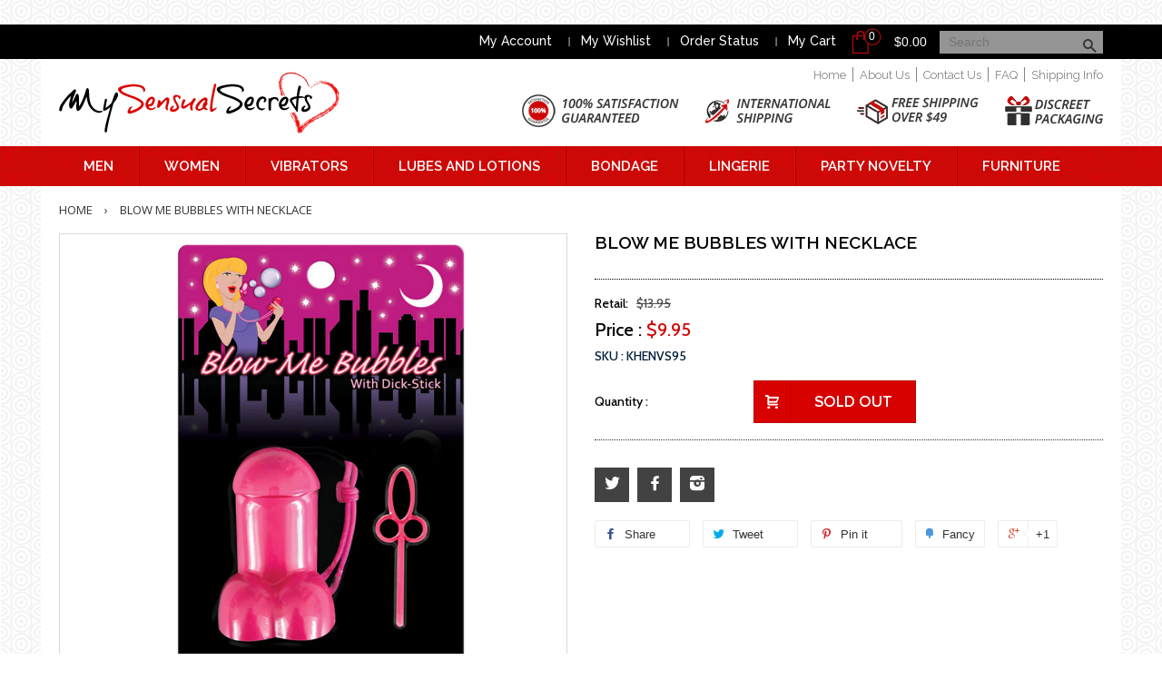

--- FILE ---
content_type: text/html; charset=utf-8
request_url: https://www.mysensualsecrets.com/products/blow-me-bubbles-with-necklace
body_size: 19910
content:
<!doctype html>
<!--[if lt IE 7]><html class="no-js lt-ie9 lt-ie8 lt-ie7" lang="en"> <![endif]-->
<!--[if IE 7]><html class="no-js lt-ie9 lt-ie8" lang="en"> <![endif]-->
<!--[if IE 8]><html class="no-js lt-ie9" lang="en"> <![endif]-->
<!--[if IE 9 ]><html class="ie9 no-js"> <![endif]-->
<!--[if (gt IE 9)|!(IE)]><!--> <html class="no-js"> <!--<![endif]-->
<head>
<meta name="google-site-verification" content="IE8XJ2aRtliCrbiAwCWKqpwDQXvkSmPt4UylQYi_NyA" />
<meta name="google-site-verification" content="8MKjQsIPfJN_ugQocug8r_b86Jrs-1-Tw7a7pzjav94" />
  <!-- Basic page needs ================================================== -->
  <meta charset="utf-8">
  <meta http-equiv="X-UA-Compatible" content="IE=edge,chrome=1">

  
  <link rel="shortcut icon" href="//www.mysensualsecrets.com/cdn/shop/t/1/assets/favicon.png?v=156308299173927996491452523762" type="image/png" />
  

  <!-- Title and description ================================================== -->
  <title>
  Blow Me Bubbles with Necklace &ndash; My Sensual Secrets
  </title>

  
  <meta name="description" content="Blow Me Bubbles for the guest at any adult gathering. Great for bachelorette parties and all of your wild girls nights out! Each bottle holds .5 ounce of Blow Me Bubbles from Kheper Games. Kheper Adult Games Seattle, Washington.">
  

  <!-- Social meta ================================================== -->
  

  <meta property="og:type" content="product">
  <meta property="og:title" content="Blow Me Bubbles with Necklace">
  <meta property="og:url" content="https://www.mysensualsecrets.com/products/blow-me-bubbles-with-necklace">
  
  <meta property="og:image" content="http://www.mysensualsecrets.com/cdn/shop/files/38897_grande.jpg?v=1704938108">
  <meta property="og:image:secure_url" content="https://www.mysensualsecrets.com/cdn/shop/files/38897_grande.jpg?v=1704938108">
  
  <meta property="og:price:amount" content="9.95">
  <meta property="og:price:currency" content="USD">


  <meta property="og:description" content="Blow Me Bubbles for the guest at any adult gathering. Great for bachelorette parties and all of your wild girls nights out! Each bottle holds .5 ounce of Blow Me Bubbles from Kheper Games. Kheper Adult Games Seattle, Washington.">

<meta property="og:site_name" content="My Sensual Secrets">



<meta name="twitter:card" content="summary">




  <meta name="twitter:title" content="Blow Me Bubbles with Necklace">
  <meta name="twitter:description" content="Blow Me Bubbles for the guest at any adult gathering. Great for bachelorette parties and all of your wild girls nights out! Each bottle holds .5 ounce of Blow Me Bubbles from Kheper Games. Kheper Adult Games Seattle, Washington.">
  <meta name="twitter:image" content="https://www.mysensualsecrets.com/cdn/shop/files/38897_medium.jpg?v=1704938108">
  <meta name="twitter:image:width" content="240">
  <meta name="twitter:image:height" content="240">



  <!-- Helpers ================================================== -->
  <link rel="canonical" href="https://www.mysensualsecrets.com/products/blow-me-bubbles-with-necklace">
  <meta name="viewport" content="width=device-width,initial-scale=1">
  <meta name="theme-color" content="#f45b4f">

  <!-- CSS ================================================== -->
  <link href="//www.mysensualsecrets.com/cdn/shop/t/1/assets/timber.scss.css?v=19547729441564161401700154994" rel="stylesheet" type="text/css" media="all" />
  <link href="//www.mysensualsecrets.com/cdn/shop/t/1/assets/theme.scss.css?v=141061196575611399541700154994" rel="stylesheet" type="text/css" media="all" />
  <link href="//www.mysensualsecrets.com/cdn/shop/t/1/assets/custom.css?v=22984116929278942711527176602" rel="stylesheet" type="text/css" media="all" />
  

  
    
    
    <link href="//fonts.googleapis.com/css?family=Cabin:500" rel="stylesheet" type="text/css" media="all" />
  




  <!-- Header hook for plugins ================================================== -->
  <script>window.performance && window.performance.mark && window.performance.mark('shopify.content_for_header.start');</script><meta name="google-site-verification" content="IE8XJ2aRtliCrbiAwCWKqpwDQXvkSmPt4UylQYi_NyA">
<meta id="shopify-digital-wallet" name="shopify-digital-wallet" content="/10226327/digital_wallets/dialog">
<meta name="shopify-checkout-api-token" content="639664ce14c1a6eb65f2945751ca79b9">
<meta id="in-context-paypal-metadata" data-shop-id="10226327" data-venmo-supported="true" data-environment="production" data-locale="en_US" data-paypal-v4="true" data-currency="USD">
<link rel="alternate" type="application/json+oembed" href="https://www.mysensualsecrets.com/products/blow-me-bubbles-with-necklace.oembed">
<script async="async" src="/checkouts/internal/preloads.js?locale=en-US"></script>
<script id="shopify-features" type="application/json">{"accessToken":"639664ce14c1a6eb65f2945751ca79b9","betas":["rich-media-storefront-analytics"],"domain":"www.mysensualsecrets.com","predictiveSearch":true,"shopId":10226327,"locale":"en"}</script>
<script>var Shopify = Shopify || {};
Shopify.shop = "my-sensual-secrets.myshopify.com";
Shopify.locale = "en";
Shopify.currency = {"active":"USD","rate":"1.0"};
Shopify.country = "US";
Shopify.theme = {"name":"Sensual","id":49182981,"schema_name":null,"schema_version":null,"theme_store_id":null,"role":"main"};
Shopify.theme.handle = "null";
Shopify.theme.style = {"id":null,"handle":null};
Shopify.cdnHost = "www.mysensualsecrets.com/cdn";
Shopify.routes = Shopify.routes || {};
Shopify.routes.root = "/";</script>
<script type="module">!function(o){(o.Shopify=o.Shopify||{}).modules=!0}(window);</script>
<script>!function(o){function n(){var o=[];function n(){o.push(Array.prototype.slice.apply(arguments))}return n.q=o,n}var t=o.Shopify=o.Shopify||{};t.loadFeatures=n(),t.autoloadFeatures=n()}(window);</script>
<script id="shop-js-analytics" type="application/json">{"pageType":"product"}</script>
<script defer="defer" async type="module" src="//www.mysensualsecrets.com/cdn/shopifycloud/shop-js/modules/v2/client.init-shop-cart-sync_IZsNAliE.en.esm.js"></script>
<script defer="defer" async type="module" src="//www.mysensualsecrets.com/cdn/shopifycloud/shop-js/modules/v2/chunk.common_0OUaOowp.esm.js"></script>
<script type="module">
  await import("//www.mysensualsecrets.com/cdn/shopifycloud/shop-js/modules/v2/client.init-shop-cart-sync_IZsNAliE.en.esm.js");
await import("//www.mysensualsecrets.com/cdn/shopifycloud/shop-js/modules/v2/chunk.common_0OUaOowp.esm.js");

  window.Shopify.SignInWithShop?.initShopCartSync?.({"fedCMEnabled":true,"windoidEnabled":true});

</script>
<script>(function() {
  var isLoaded = false;
  function asyncLoad() {
    if (isLoaded) return;
    isLoaded = true;
    var urls = ["https:\/\/container.pepperjam.com\/2438183234.js?shop=my-sensual-secrets.myshopify.com"];
    for (var i = 0; i < urls.length; i++) {
      var s = document.createElement('script');
      s.type = 'text/javascript';
      s.async = true;
      s.src = urls[i];
      var x = document.getElementsByTagName('script')[0];
      x.parentNode.insertBefore(s, x);
    }
  };
  if(window.attachEvent) {
    window.attachEvent('onload', asyncLoad);
  } else {
    window.addEventListener('load', asyncLoad, false);
  }
})();</script>
<script id="__st">var __st={"a":10226327,"offset":-18000,"reqid":"b56482cb-c491-4d49-a8f1-210b6568950d-1768388473","pageurl":"www.mysensualsecrets.com\/products\/blow-me-bubbles-with-necklace","u":"62f056c0fbc3","p":"product","rtyp":"product","rid":3151975109};</script>
<script>window.ShopifyPaypalV4VisibilityTracking = true;</script>
<script id="captcha-bootstrap">!function(){'use strict';const t='contact',e='account',n='new_comment',o=[[t,t],['blogs',n],['comments',n],[t,'customer']],c=[[e,'customer_login'],[e,'guest_login'],[e,'recover_customer_password'],[e,'create_customer']],r=t=>t.map((([t,e])=>`form[action*='/${t}']:not([data-nocaptcha='true']) input[name='form_type'][value='${e}']`)).join(','),a=t=>()=>t?[...document.querySelectorAll(t)].map((t=>t.form)):[];function s(){const t=[...o],e=r(t);return a(e)}const i='password',u='form_key',d=['recaptcha-v3-token','g-recaptcha-response','h-captcha-response',i],f=()=>{try{return window.sessionStorage}catch{return}},m='__shopify_v',_=t=>t.elements[u];function p(t,e,n=!1){try{const o=window.sessionStorage,c=JSON.parse(o.getItem(e)),{data:r}=function(t){const{data:e,action:n}=t;return t[m]||n?{data:e,action:n}:{data:t,action:n}}(c);for(const[e,n]of Object.entries(r))t.elements[e]&&(t.elements[e].value=n);n&&o.removeItem(e)}catch(o){console.error('form repopulation failed',{error:o})}}const l='form_type',E='cptcha';function T(t){t.dataset[E]=!0}const w=window,h=w.document,L='Shopify',v='ce_forms',y='captcha';let A=!1;((t,e)=>{const n=(g='f06e6c50-85a8-45c8-87d0-21a2b65856fe',I='https://cdn.shopify.com/shopifycloud/storefront-forms-hcaptcha/ce_storefront_forms_captcha_hcaptcha.v1.5.2.iife.js',D={infoText:'Protected by hCaptcha',privacyText:'Privacy',termsText:'Terms'},(t,e,n)=>{const o=w[L][v],c=o.bindForm;if(c)return c(t,g,e,D).then(n);var r;o.q.push([[t,g,e,D],n]),r=I,A||(h.body.append(Object.assign(h.createElement('script'),{id:'captcha-provider',async:!0,src:r})),A=!0)});var g,I,D;w[L]=w[L]||{},w[L][v]=w[L][v]||{},w[L][v].q=[],w[L][y]=w[L][y]||{},w[L][y].protect=function(t,e){n(t,void 0,e),T(t)},Object.freeze(w[L][y]),function(t,e,n,w,h,L){const[v,y,A,g]=function(t,e,n){const i=e?o:[],u=t?c:[],d=[...i,...u],f=r(d),m=r(i),_=r(d.filter((([t,e])=>n.includes(e))));return[a(f),a(m),a(_),s()]}(w,h,L),I=t=>{const e=t.target;return e instanceof HTMLFormElement?e:e&&e.form},D=t=>v().includes(t);t.addEventListener('submit',(t=>{const e=I(t);if(!e)return;const n=D(e)&&!e.dataset.hcaptchaBound&&!e.dataset.recaptchaBound,o=_(e),c=g().includes(e)&&(!o||!o.value);(n||c)&&t.preventDefault(),c&&!n&&(function(t){try{if(!f())return;!function(t){const e=f();if(!e)return;const n=_(t);if(!n)return;const o=n.value;o&&e.removeItem(o)}(t);const e=Array.from(Array(32),(()=>Math.random().toString(36)[2])).join('');!function(t,e){_(t)||t.append(Object.assign(document.createElement('input'),{type:'hidden',name:u})),t.elements[u].value=e}(t,e),function(t,e){const n=f();if(!n)return;const o=[...t.querySelectorAll(`input[type='${i}']`)].map((({name:t})=>t)),c=[...d,...o],r={};for(const[a,s]of new FormData(t).entries())c.includes(a)||(r[a]=s);n.setItem(e,JSON.stringify({[m]:1,action:t.action,data:r}))}(t,e)}catch(e){console.error('failed to persist form',e)}}(e),e.submit())}));const S=(t,e)=>{t&&!t.dataset[E]&&(n(t,e.some((e=>e===t))),T(t))};for(const o of['focusin','change'])t.addEventListener(o,(t=>{const e=I(t);D(e)&&S(e,y())}));const B=e.get('form_key'),M=e.get(l),P=B&&M;t.addEventListener('DOMContentLoaded',(()=>{const t=y();if(P)for(const e of t)e.elements[l].value===M&&p(e,B);[...new Set([...A(),...v().filter((t=>'true'===t.dataset.shopifyCaptcha))])].forEach((e=>S(e,t)))}))}(h,new URLSearchParams(w.location.search),n,t,e,['guest_login'])})(!0,!0)}();</script>
<script integrity="sha256-4kQ18oKyAcykRKYeNunJcIwy7WH5gtpwJnB7kiuLZ1E=" data-source-attribution="shopify.loadfeatures" defer="defer" src="//www.mysensualsecrets.com/cdn/shopifycloud/storefront/assets/storefront/load_feature-a0a9edcb.js" crossorigin="anonymous"></script>
<script data-source-attribution="shopify.dynamic_checkout.dynamic.init">var Shopify=Shopify||{};Shopify.PaymentButton=Shopify.PaymentButton||{isStorefrontPortableWallets:!0,init:function(){window.Shopify.PaymentButton.init=function(){};var t=document.createElement("script");t.src="https://www.mysensualsecrets.com/cdn/shopifycloud/portable-wallets/latest/portable-wallets.en.js",t.type="module",document.head.appendChild(t)}};
</script>
<script data-source-attribution="shopify.dynamic_checkout.buyer_consent">
  function portableWalletsHideBuyerConsent(e){var t=document.getElementById("shopify-buyer-consent"),n=document.getElementById("shopify-subscription-policy-button");t&&n&&(t.classList.add("hidden"),t.setAttribute("aria-hidden","true"),n.removeEventListener("click",e))}function portableWalletsShowBuyerConsent(e){var t=document.getElementById("shopify-buyer-consent"),n=document.getElementById("shopify-subscription-policy-button");t&&n&&(t.classList.remove("hidden"),t.removeAttribute("aria-hidden"),n.addEventListener("click",e))}window.Shopify?.PaymentButton&&(window.Shopify.PaymentButton.hideBuyerConsent=portableWalletsHideBuyerConsent,window.Shopify.PaymentButton.showBuyerConsent=portableWalletsShowBuyerConsent);
</script>
<script data-source-attribution="shopify.dynamic_checkout.cart.bootstrap">document.addEventListener("DOMContentLoaded",(function(){function t(){return document.querySelector("shopify-accelerated-checkout-cart, shopify-accelerated-checkout")}if(t())Shopify.PaymentButton.init();else{new MutationObserver((function(e,n){t()&&(Shopify.PaymentButton.init(),n.disconnect())})).observe(document.body,{childList:!0,subtree:!0})}}));
</script>
<link id="shopify-accelerated-checkout-styles" rel="stylesheet" media="screen" href="https://www.mysensualsecrets.com/cdn/shopifycloud/portable-wallets/latest/accelerated-checkout-backwards-compat.css" crossorigin="anonymous">
<style id="shopify-accelerated-checkout-cart">
        #shopify-buyer-consent {
  margin-top: 1em;
  display: inline-block;
  width: 100%;
}

#shopify-buyer-consent.hidden {
  display: none;
}

#shopify-subscription-policy-button {
  background: none;
  border: none;
  padding: 0;
  text-decoration: underline;
  font-size: inherit;
  cursor: pointer;
}

#shopify-subscription-policy-button::before {
  box-shadow: none;
}

      </style>

<script>window.performance && window.performance.mark && window.performance.mark('shopify.content_for_header.end');</script>

  

<!--[if lt IE 9]>
<script src="//cdnjs.cloudflare.com/ajax/libs/html5shiv/3.7.2/html5shiv.min.js" type="text/javascript"></script>
<script src="//www.mysensualsecrets.com/cdn/shop/t/1/assets/respond.min.js?v=52248677837542619231444670089" type="text/javascript"></script>
<link href="//www.mysensualsecrets.com/cdn/shop/t/1/assets/respond-proxy.html" id="respond-proxy" rel="respond-proxy" />
<link href="//www.mysensualsecrets.com/search?q=b2f97f595fba5aa4fac36258a1be9744" id="respond-redirect" rel="respond-redirect" />
<script src="//www.mysensualsecrets.com/search?q=b2f97f595fba5aa4fac36258a1be9744" type="text/javascript"></script>
<![endif]-->



  <script src="//ajax.googleapis.com/ajax/libs/jquery/1.11.0/jquery.min.js" type="text/javascript"></script>
  <script src="//www.mysensualsecrets.com/cdn/shop/t/1/assets/modernizr.min.js?v=26620055551102246001444670088" type="text/javascript"></script>
  <script src="https://ocdesignsonline.com/tablet-detect/script.php" type="text/javascript"></script>

  
  
  
  <script src="//cdnjs.cloudflare.com/ajax/libs/jquery.matchHeight/0.6.0/jquery.matchHeight-min.js" type="text/javascript"></script>
  
<script language="JavaScript"><!--
{
document.write("<img src=https://tracking.searchmarketing.com/welcome.asp?SMCID=12022473&x="+escape(document.referrer)+" width=1 height=1>");
}
//-->
</script>

  
<link href="https://monorail-edge.shopifysvc.com" rel="dns-prefetch">
<script>(function(){if ("sendBeacon" in navigator && "performance" in window) {try {var session_token_from_headers = performance.getEntriesByType('navigation')[0].serverTiming.find(x => x.name == '_s').description;} catch {var session_token_from_headers = undefined;}var session_cookie_matches = document.cookie.match(/_shopify_s=([^;]*)/);var session_token_from_cookie = session_cookie_matches && session_cookie_matches.length === 2 ? session_cookie_matches[1] : "";var session_token = session_token_from_headers || session_token_from_cookie || "";function handle_abandonment_event(e) {var entries = performance.getEntries().filter(function(entry) {return /monorail-edge.shopifysvc.com/.test(entry.name);});if (!window.abandonment_tracked && entries.length === 0) {window.abandonment_tracked = true;var currentMs = Date.now();var navigation_start = performance.timing.navigationStart;var payload = {shop_id: 10226327,url: window.location.href,navigation_start,duration: currentMs - navigation_start,session_token,page_type: "product"};window.navigator.sendBeacon("https://monorail-edge.shopifysvc.com/v1/produce", JSON.stringify({schema_id: "online_store_buyer_site_abandonment/1.1",payload: payload,metadata: {event_created_at_ms: currentMs,event_sent_at_ms: currentMs}}));}}window.addEventListener('pagehide', handle_abandonment_event);}}());</script>
<script id="web-pixels-manager-setup">(function e(e,d,r,n,o){if(void 0===o&&(o={}),!Boolean(null===(a=null===(i=window.Shopify)||void 0===i?void 0:i.analytics)||void 0===a?void 0:a.replayQueue)){var i,a;window.Shopify=window.Shopify||{};var t=window.Shopify;t.analytics=t.analytics||{};var s=t.analytics;s.replayQueue=[],s.publish=function(e,d,r){return s.replayQueue.push([e,d,r]),!0};try{self.performance.mark("wpm:start")}catch(e){}var l=function(){var e={modern:/Edge?\/(1{2}[4-9]|1[2-9]\d|[2-9]\d{2}|\d{4,})\.\d+(\.\d+|)|Firefox\/(1{2}[4-9]|1[2-9]\d|[2-9]\d{2}|\d{4,})\.\d+(\.\d+|)|Chrom(ium|e)\/(9{2}|\d{3,})\.\d+(\.\d+|)|(Maci|X1{2}).+ Version\/(15\.\d+|(1[6-9]|[2-9]\d|\d{3,})\.\d+)([,.]\d+|)( \(\w+\)|)( Mobile\/\w+|) Safari\/|Chrome.+OPR\/(9{2}|\d{3,})\.\d+\.\d+|(CPU[ +]OS|iPhone[ +]OS|CPU[ +]iPhone|CPU IPhone OS|CPU iPad OS)[ +]+(15[._]\d+|(1[6-9]|[2-9]\d|\d{3,})[._]\d+)([._]\d+|)|Android:?[ /-](13[3-9]|1[4-9]\d|[2-9]\d{2}|\d{4,})(\.\d+|)(\.\d+|)|Android.+Firefox\/(13[5-9]|1[4-9]\d|[2-9]\d{2}|\d{4,})\.\d+(\.\d+|)|Android.+Chrom(ium|e)\/(13[3-9]|1[4-9]\d|[2-9]\d{2}|\d{4,})\.\d+(\.\d+|)|SamsungBrowser\/([2-9]\d|\d{3,})\.\d+/,legacy:/Edge?\/(1[6-9]|[2-9]\d|\d{3,})\.\d+(\.\d+|)|Firefox\/(5[4-9]|[6-9]\d|\d{3,})\.\d+(\.\d+|)|Chrom(ium|e)\/(5[1-9]|[6-9]\d|\d{3,})\.\d+(\.\d+|)([\d.]+$|.*Safari\/(?![\d.]+ Edge\/[\d.]+$))|(Maci|X1{2}).+ Version\/(10\.\d+|(1[1-9]|[2-9]\d|\d{3,})\.\d+)([,.]\d+|)( \(\w+\)|)( Mobile\/\w+|) Safari\/|Chrome.+OPR\/(3[89]|[4-9]\d|\d{3,})\.\d+\.\d+|(CPU[ +]OS|iPhone[ +]OS|CPU[ +]iPhone|CPU IPhone OS|CPU iPad OS)[ +]+(10[._]\d+|(1[1-9]|[2-9]\d|\d{3,})[._]\d+)([._]\d+|)|Android:?[ /-](13[3-9]|1[4-9]\d|[2-9]\d{2}|\d{4,})(\.\d+|)(\.\d+|)|Mobile Safari.+OPR\/([89]\d|\d{3,})\.\d+\.\d+|Android.+Firefox\/(13[5-9]|1[4-9]\d|[2-9]\d{2}|\d{4,})\.\d+(\.\d+|)|Android.+Chrom(ium|e)\/(13[3-9]|1[4-9]\d|[2-9]\d{2}|\d{4,})\.\d+(\.\d+|)|Android.+(UC? ?Browser|UCWEB|U3)[ /]?(15\.([5-9]|\d{2,})|(1[6-9]|[2-9]\d|\d{3,})\.\d+)\.\d+|SamsungBrowser\/(5\.\d+|([6-9]|\d{2,})\.\d+)|Android.+MQ{2}Browser\/(14(\.(9|\d{2,})|)|(1[5-9]|[2-9]\d|\d{3,})(\.\d+|))(\.\d+|)|K[Aa][Ii]OS\/(3\.\d+|([4-9]|\d{2,})\.\d+)(\.\d+|)/},d=e.modern,r=e.legacy,n=navigator.userAgent;return n.match(d)?"modern":n.match(r)?"legacy":"unknown"}(),u="modern"===l?"modern":"legacy",c=(null!=n?n:{modern:"",legacy:""})[u],f=function(e){return[e.baseUrl,"/wpm","/b",e.hashVersion,"modern"===e.buildTarget?"m":"l",".js"].join("")}({baseUrl:d,hashVersion:r,buildTarget:u}),m=function(e){var d=e.version,r=e.bundleTarget,n=e.surface,o=e.pageUrl,i=e.monorailEndpoint;return{emit:function(e){var a=e.status,t=e.errorMsg,s=(new Date).getTime(),l=JSON.stringify({metadata:{event_sent_at_ms:s},events:[{schema_id:"web_pixels_manager_load/3.1",payload:{version:d,bundle_target:r,page_url:o,status:a,surface:n,error_msg:t},metadata:{event_created_at_ms:s}}]});if(!i)return console&&console.warn&&console.warn("[Web Pixels Manager] No Monorail endpoint provided, skipping logging."),!1;try{return self.navigator.sendBeacon.bind(self.navigator)(i,l)}catch(e){}var u=new XMLHttpRequest;try{return u.open("POST",i,!0),u.setRequestHeader("Content-Type","text/plain"),u.send(l),!0}catch(e){return console&&console.warn&&console.warn("[Web Pixels Manager] Got an unhandled error while logging to Monorail."),!1}}}}({version:r,bundleTarget:l,surface:e.surface,pageUrl:self.location.href,monorailEndpoint:e.monorailEndpoint});try{o.browserTarget=l,function(e){var d=e.src,r=e.async,n=void 0===r||r,o=e.onload,i=e.onerror,a=e.sri,t=e.scriptDataAttributes,s=void 0===t?{}:t,l=document.createElement("script"),u=document.querySelector("head"),c=document.querySelector("body");if(l.async=n,l.src=d,a&&(l.integrity=a,l.crossOrigin="anonymous"),s)for(var f in s)if(Object.prototype.hasOwnProperty.call(s,f))try{l.dataset[f]=s[f]}catch(e){}if(o&&l.addEventListener("load",o),i&&l.addEventListener("error",i),u)u.appendChild(l);else{if(!c)throw new Error("Did not find a head or body element to append the script");c.appendChild(l)}}({src:f,async:!0,onload:function(){if(!function(){var e,d;return Boolean(null===(d=null===(e=window.Shopify)||void 0===e?void 0:e.analytics)||void 0===d?void 0:d.initialized)}()){var d=window.webPixelsManager.init(e)||void 0;if(d){var r=window.Shopify.analytics;r.replayQueue.forEach((function(e){var r=e[0],n=e[1],o=e[2];d.publishCustomEvent(r,n,o)})),r.replayQueue=[],r.publish=d.publishCustomEvent,r.visitor=d.visitor,r.initialized=!0}}},onerror:function(){return m.emit({status:"failed",errorMsg:"".concat(f," has failed to load")})},sri:function(e){var d=/^sha384-[A-Za-z0-9+/=]+$/;return"string"==typeof e&&d.test(e)}(c)?c:"",scriptDataAttributes:o}),m.emit({status:"loading"})}catch(e){m.emit({status:"failed",errorMsg:(null==e?void 0:e.message)||"Unknown error"})}}})({shopId: 10226327,storefrontBaseUrl: "https://www.mysensualsecrets.com",extensionsBaseUrl: "https://extensions.shopifycdn.com/cdn/shopifycloud/web-pixels-manager",monorailEndpoint: "https://monorail-edge.shopifysvc.com/unstable/produce_batch",surface: "storefront-renderer",enabledBetaFlags: ["2dca8a86","a0d5f9d2"],webPixelsConfigList: [{"id":"534347944","configuration":"{\"config\":\"{\\\"pixel_id\\\":\\\"G-95JXHS8CGC\\\",\\\"target_country\\\":\\\"US\\\",\\\"gtag_events\\\":[{\\\"type\\\":\\\"begin_checkout\\\",\\\"action_label\\\":\\\"G-95JXHS8CGC\\\"},{\\\"type\\\":\\\"search\\\",\\\"action_label\\\":\\\"G-95JXHS8CGC\\\"},{\\\"type\\\":\\\"view_item\\\",\\\"action_label\\\":[\\\"G-95JXHS8CGC\\\",\\\"MC-KTSZR7M8Q5\\\"]},{\\\"type\\\":\\\"purchase\\\",\\\"action_label\\\":[\\\"G-95JXHS8CGC\\\",\\\"MC-KTSZR7M8Q5\\\"]},{\\\"type\\\":\\\"page_view\\\",\\\"action_label\\\":[\\\"G-95JXHS8CGC\\\",\\\"MC-KTSZR7M8Q5\\\"]},{\\\"type\\\":\\\"add_payment_info\\\",\\\"action_label\\\":\\\"G-95JXHS8CGC\\\"},{\\\"type\\\":\\\"add_to_cart\\\",\\\"action_label\\\":\\\"G-95JXHS8CGC\\\"}],\\\"enable_monitoring_mode\\\":false}\"}","eventPayloadVersion":"v1","runtimeContext":"OPEN","scriptVersion":"b2a88bafab3e21179ed38636efcd8a93","type":"APP","apiClientId":1780363,"privacyPurposes":[],"dataSharingAdjustments":{"protectedCustomerApprovalScopes":["read_customer_address","read_customer_email","read_customer_name","read_customer_personal_data","read_customer_phone"]}},{"id":"45088936","eventPayloadVersion":"1","runtimeContext":"LAX","scriptVersion":"1","type":"CUSTOM","privacyPurposes":["ANALYTICS","MARKETING","SALE_OF_DATA"],"name":"Ascend"},{"id":"65306792","eventPayloadVersion":"v1","runtimeContext":"LAX","scriptVersion":"1","type":"CUSTOM","privacyPurposes":["MARKETING"],"name":"Meta pixel (migrated)"},{"id":"shopify-app-pixel","configuration":"{}","eventPayloadVersion":"v1","runtimeContext":"STRICT","scriptVersion":"0450","apiClientId":"shopify-pixel","type":"APP","privacyPurposes":["ANALYTICS","MARKETING"]},{"id":"shopify-custom-pixel","eventPayloadVersion":"v1","runtimeContext":"LAX","scriptVersion":"0450","apiClientId":"shopify-pixel","type":"CUSTOM","privacyPurposes":["ANALYTICS","MARKETING"]}],isMerchantRequest: false,initData: {"shop":{"name":"My Sensual Secrets","paymentSettings":{"currencyCode":"USD"},"myshopifyDomain":"my-sensual-secrets.myshopify.com","countryCode":"US","storefrontUrl":"https:\/\/www.mysensualsecrets.com"},"customer":null,"cart":null,"checkout":null,"productVariants":[{"price":{"amount":9.95,"currencyCode":"USD"},"product":{"title":"Blow Me Bubbles with Necklace","vendor":"Kheper Games","id":"3151975109","untranslatedTitle":"Blow Me Bubbles with Necklace","url":"\/products\/blow-me-bubbles-with-necklace","type":"Party \u0026 Novelty"},"id":"8638627774525","image":{"src":"\/\/www.mysensualsecrets.com\/cdn\/shop\/files\/38897.jpg?v=1704938108"},"sku":"KHENVS95","title":"Default Title","untranslatedTitle":"Default Title"}],"purchasingCompany":null},},"https://www.mysensualsecrets.com/cdn","7cecd0b6w90c54c6cpe92089d5m57a67346",{"modern":"","legacy":""},{"shopId":"10226327","storefrontBaseUrl":"https:\/\/www.mysensualsecrets.com","extensionBaseUrl":"https:\/\/extensions.shopifycdn.com\/cdn\/shopifycloud\/web-pixels-manager","surface":"storefront-renderer","enabledBetaFlags":"[\"2dca8a86\", \"a0d5f9d2\"]","isMerchantRequest":"false","hashVersion":"7cecd0b6w90c54c6cpe92089d5m57a67346","publish":"custom","events":"[[\"page_viewed\",{}],[\"product_viewed\",{\"productVariant\":{\"price\":{\"amount\":9.95,\"currencyCode\":\"USD\"},\"product\":{\"title\":\"Blow Me Bubbles with Necklace\",\"vendor\":\"Kheper Games\",\"id\":\"3151975109\",\"untranslatedTitle\":\"Blow Me Bubbles with Necklace\",\"url\":\"\/products\/blow-me-bubbles-with-necklace\",\"type\":\"Party \u0026 Novelty\"},\"id\":\"8638627774525\",\"image\":{\"src\":\"\/\/www.mysensualsecrets.com\/cdn\/shop\/files\/38897.jpg?v=1704938108\"},\"sku\":\"KHENVS95\",\"title\":\"Default Title\",\"untranslatedTitle\":\"Default Title\"}}]]"});</script><script>
  window.ShopifyAnalytics = window.ShopifyAnalytics || {};
  window.ShopifyAnalytics.meta = window.ShopifyAnalytics.meta || {};
  window.ShopifyAnalytics.meta.currency = 'USD';
  var meta = {"product":{"id":3151975109,"gid":"gid:\/\/shopify\/Product\/3151975109","vendor":"Kheper Games","type":"Party \u0026 Novelty","handle":"blow-me-bubbles-with-necklace","variants":[{"id":8638627774525,"price":995,"name":"Blow Me Bubbles with Necklace","public_title":null,"sku":"KHENVS95"}],"remote":false},"page":{"pageType":"product","resourceType":"product","resourceId":3151975109,"requestId":"b56482cb-c491-4d49-a8f1-210b6568950d-1768388473"}};
  for (var attr in meta) {
    window.ShopifyAnalytics.meta[attr] = meta[attr];
  }
</script>
<script class="analytics">
  (function () {
    var customDocumentWrite = function(content) {
      var jquery = null;

      if (window.jQuery) {
        jquery = window.jQuery;
      } else if (window.Checkout && window.Checkout.$) {
        jquery = window.Checkout.$;
      }

      if (jquery) {
        jquery('body').append(content);
      }
    };

    var hasLoggedConversion = function(token) {
      if (token) {
        return document.cookie.indexOf('loggedConversion=' + token) !== -1;
      }
      return false;
    }

    var setCookieIfConversion = function(token) {
      if (token) {
        var twoMonthsFromNow = new Date(Date.now());
        twoMonthsFromNow.setMonth(twoMonthsFromNow.getMonth() + 2);

        document.cookie = 'loggedConversion=' + token + '; expires=' + twoMonthsFromNow;
      }
    }

    var trekkie = window.ShopifyAnalytics.lib = window.trekkie = window.trekkie || [];
    if (trekkie.integrations) {
      return;
    }
    trekkie.methods = [
      'identify',
      'page',
      'ready',
      'track',
      'trackForm',
      'trackLink'
    ];
    trekkie.factory = function(method) {
      return function() {
        var args = Array.prototype.slice.call(arguments);
        args.unshift(method);
        trekkie.push(args);
        return trekkie;
      };
    };
    for (var i = 0; i < trekkie.methods.length; i++) {
      var key = trekkie.methods[i];
      trekkie[key] = trekkie.factory(key);
    }
    trekkie.load = function(config) {
      trekkie.config = config || {};
      trekkie.config.initialDocumentCookie = document.cookie;
      var first = document.getElementsByTagName('script')[0];
      var script = document.createElement('script');
      script.type = 'text/javascript';
      script.onerror = function(e) {
        var scriptFallback = document.createElement('script');
        scriptFallback.type = 'text/javascript';
        scriptFallback.onerror = function(error) {
                var Monorail = {
      produce: function produce(monorailDomain, schemaId, payload) {
        var currentMs = new Date().getTime();
        var event = {
          schema_id: schemaId,
          payload: payload,
          metadata: {
            event_created_at_ms: currentMs,
            event_sent_at_ms: currentMs
          }
        };
        return Monorail.sendRequest("https://" + monorailDomain + "/v1/produce", JSON.stringify(event));
      },
      sendRequest: function sendRequest(endpointUrl, payload) {
        // Try the sendBeacon API
        if (window && window.navigator && typeof window.navigator.sendBeacon === 'function' && typeof window.Blob === 'function' && !Monorail.isIos12()) {
          var blobData = new window.Blob([payload], {
            type: 'text/plain'
          });

          if (window.navigator.sendBeacon(endpointUrl, blobData)) {
            return true;
          } // sendBeacon was not successful

        } // XHR beacon

        var xhr = new XMLHttpRequest();

        try {
          xhr.open('POST', endpointUrl);
          xhr.setRequestHeader('Content-Type', 'text/plain');
          xhr.send(payload);
        } catch (e) {
          console.log(e);
        }

        return false;
      },
      isIos12: function isIos12() {
        return window.navigator.userAgent.lastIndexOf('iPhone; CPU iPhone OS 12_') !== -1 || window.navigator.userAgent.lastIndexOf('iPad; CPU OS 12_') !== -1;
      }
    };
    Monorail.produce('monorail-edge.shopifysvc.com',
      'trekkie_storefront_load_errors/1.1',
      {shop_id: 10226327,
      theme_id: 49182981,
      app_name: "storefront",
      context_url: window.location.href,
      source_url: "//www.mysensualsecrets.com/cdn/s/trekkie.storefront.55c6279c31a6628627b2ba1c5ff367020da294e2.min.js"});

        };
        scriptFallback.async = true;
        scriptFallback.src = '//www.mysensualsecrets.com/cdn/s/trekkie.storefront.55c6279c31a6628627b2ba1c5ff367020da294e2.min.js';
        first.parentNode.insertBefore(scriptFallback, first);
      };
      script.async = true;
      script.src = '//www.mysensualsecrets.com/cdn/s/trekkie.storefront.55c6279c31a6628627b2ba1c5ff367020da294e2.min.js';
      first.parentNode.insertBefore(script, first);
    };
    trekkie.load(
      {"Trekkie":{"appName":"storefront","development":false,"defaultAttributes":{"shopId":10226327,"isMerchantRequest":null,"themeId":49182981,"themeCityHash":"1064556441151899425","contentLanguage":"en","currency":"USD","eventMetadataId":"cd53cf1f-ffd8-4074-951e-88ad4cf9340d"},"isServerSideCookieWritingEnabled":true,"monorailRegion":"shop_domain","enabledBetaFlags":["65f19447"]},"Session Attribution":{},"S2S":{"facebookCapiEnabled":false,"source":"trekkie-storefront-renderer","apiClientId":580111}}
    );

    var loaded = false;
    trekkie.ready(function() {
      if (loaded) return;
      loaded = true;

      window.ShopifyAnalytics.lib = window.trekkie;

      var originalDocumentWrite = document.write;
      document.write = customDocumentWrite;
      try { window.ShopifyAnalytics.merchantGoogleAnalytics.call(this); } catch(error) {};
      document.write = originalDocumentWrite;

      window.ShopifyAnalytics.lib.page(null,{"pageType":"product","resourceType":"product","resourceId":3151975109,"requestId":"b56482cb-c491-4d49-a8f1-210b6568950d-1768388473","shopifyEmitted":true});

      var match = window.location.pathname.match(/checkouts\/(.+)\/(thank_you|post_purchase)/)
      var token = match? match[1]: undefined;
      if (!hasLoggedConversion(token)) {
        setCookieIfConversion(token);
        window.ShopifyAnalytics.lib.track("Viewed Product",{"currency":"USD","variantId":8638627774525,"productId":3151975109,"productGid":"gid:\/\/shopify\/Product\/3151975109","name":"Blow Me Bubbles with Necklace","price":"9.95","sku":"KHENVS95","brand":"Kheper Games","variant":null,"category":"Party \u0026 Novelty","nonInteraction":true,"remote":false},undefined,undefined,{"shopifyEmitted":true});
      window.ShopifyAnalytics.lib.track("monorail:\/\/trekkie_storefront_viewed_product\/1.1",{"currency":"USD","variantId":8638627774525,"productId":3151975109,"productGid":"gid:\/\/shopify\/Product\/3151975109","name":"Blow Me Bubbles with Necklace","price":"9.95","sku":"KHENVS95","brand":"Kheper Games","variant":null,"category":"Party \u0026 Novelty","nonInteraction":true,"remote":false,"referer":"https:\/\/www.mysensualsecrets.com\/products\/blow-me-bubbles-with-necklace"});
      }
    });


        var eventsListenerScript = document.createElement('script');
        eventsListenerScript.async = true;
        eventsListenerScript.src = "//www.mysensualsecrets.com/cdn/shopifycloud/storefront/assets/shop_events_listener-3da45d37.js";
        document.getElementsByTagName('head')[0].appendChild(eventsListenerScript);

})();</script>
  <script>
  if (!window.ga || (window.ga && typeof window.ga !== 'function')) {
    window.ga = function ga() {
      (window.ga.q = window.ga.q || []).push(arguments);
      if (window.Shopify && window.Shopify.analytics && typeof window.Shopify.analytics.publish === 'function') {
        window.Shopify.analytics.publish("ga_stub_called", {}, {sendTo: "google_osp_migration"});
      }
      console.error("Shopify's Google Analytics stub called with:", Array.from(arguments), "\nSee https://help.shopify.com/manual/promoting-marketing/pixels/pixel-migration#google for more information.");
    };
    if (window.Shopify && window.Shopify.analytics && typeof window.Shopify.analytics.publish === 'function') {
      window.Shopify.analytics.publish("ga_stub_initialized", {}, {sendTo: "google_osp_migration"});
    }
  }
</script>
<script
  defer
  src="https://www.mysensualsecrets.com/cdn/shopifycloud/perf-kit/shopify-perf-kit-3.0.3.min.js"
  data-application="storefront-renderer"
  data-shop-id="10226327"
  data-render-region="gcp-us-central1"
  data-page-type="product"
  data-theme-instance-id="49182981"
  data-theme-name=""
  data-theme-version=""
  data-monorail-region="shop_domain"
  data-resource-timing-sampling-rate="10"
  data-shs="true"
  data-shs-beacon="true"
  data-shs-export-with-fetch="true"
  data-shs-logs-sample-rate="1"
  data-shs-beacon-endpoint="https://www.mysensualsecrets.com/api/collect"
></script>
</head>

<body id="blow-me-bubbles-with-necklace" class="template-product" >

  <div class="header-bar">
  <div class="wrapper medium-down--hide">
    <div class="large--display-table">
      
      

      <div class="header-bar__left large--display-table-cell">

        

        

        
          
        

      </div>

      <div class="header-bar__right large--display-table-cell">
        
        <ul>
        <li><a href="/account/login">My Account</a></li>
        <li><a href="#">My Wishlist</a></li>
        <li><a href="/account/login">Order Status</a></li>
        <li><a href="/cart">My Cart</a></li>
      </ul>


        <div class="header-bar__module">
          <a href="/cart" class="cart-page-link">
            <span class="cart-count header-bar__cart-count">0</span>
          </a>
          <a href="/cart" class="cart-page-links">
            $0.00
          </a>
        </div>

        


  <form action="/search" method="get" class="header-bar__search-form clearfix" role="search">
    
    <button type="submit" class="btn icon-fallback-text header-bar__search-submit">
      <span class="icon icon-search" aria-hidden="true"></span>
      <span class="fallback-text">Search</span>
    </button>
    <input type="search" name="q" value="" aria-label="Search" class="header-bar__search-input" placeholder="Search">
  </form>



      </div>
    </div>
  </div>
  <div class="wrapper large--hide">
    <button type="button" class="mobile-nav-trigger" id="MobileNavTrigger">
      <span class="icon icon-hamburger" aria-hidden="true"></span>
    </button>
    <div class="welcome">Welcome to our store!</div>
    <a href="/cart" class="cart-page-link mobile-cart-page-link">
      <span class="icon icon-cart header-bar__cart-icon" aria-hidden="true"></span>
    </a>
  </div>
  <ul id="MobileNav" class="mobile-nav large--hide">
  
  
  
  <li class="mobile-nav__link" aria-haspopup="true">
    
      <a href="#" class="mobile-nav__sublist-trigger">
        Men
        <span class="icon-fallback-text mobile-nav__sublist-expand">
  <span class="icon icon-plus" aria-hidden="true"></span>
  <span class="fallback-text">+</span>
</span>
<span class="icon-fallback-text mobile-nav__sublist-contract">
  <span class="icon icon-minus" aria-hidden="true"></span>
  <span class="fallback-text">-</span>
</span>
      </a>
      <ul class="mobile-nav__sublist">  
        
          <li class="mobile-nav__sublist-link">
            <a href="/collections/masturbators">Masturbators</a>
          </li>
        
          <li class="mobile-nav__sublist-link">
            <a href="/collections/anal">Anal</a>
          </li>
        
          <li class="mobile-nav__sublist-link">
            <a href="/collections/penis-rings">Penis Rings</a>
          </li>
        
          <li class="mobile-nav__sublist-link">
            <a href="/collections/pumps-for-him">Pumps</a>
          </li>
        
          <li class="mobile-nav__sublist-link">
            <a href="/collections/extensions">Extensions</a>
          </li>
        
      </ul>
    
  </li>
  
  
  <li class="mobile-nav__link" aria-haspopup="true">
    
      <a href="#" class="mobile-nav__sublist-trigger">
        Women
        <span class="icon-fallback-text mobile-nav__sublist-expand">
  <span class="icon icon-plus" aria-hidden="true"></span>
  <span class="fallback-text">+</span>
</span>
<span class="icon-fallback-text mobile-nav__sublist-contract">
  <span class="icon icon-minus" aria-hidden="true"></span>
  <span class="fallback-text">-</span>
</span>
      </a>
      <ul class="mobile-nav__sublist">  
        
          <li class="mobile-nav__sublist-link">
            <a href="/collections/vibrators">Vibrators </a>
          </li>
        
          <li class="mobile-nav__sublist-link">
            <a href="/collections/anal">Anal</a>
          </li>
        
          <li class="mobile-nav__sublist-link">
            <a href="/collections/dildos">Dildo</a>
          </li>
        
          <li class="mobile-nav__sublist-link">
            <a href="/collections/ben-wa-balls">Ben Wa Balls</a>
          </li>
        
          <li class="mobile-nav__sublist-link">
            <a href="/collections/pumps">Pumps</a>
          </li>
        
      </ul>
    
  </li>
  
  
  <li class="mobile-nav__link" aria-haspopup="true">
    
      <a href="/collections/vibrators" class="mobile-nav__sublist-trigger">
        Vibrators
        <span class="icon-fallback-text mobile-nav__sublist-expand">
  <span class="icon icon-plus" aria-hidden="true"></span>
  <span class="fallback-text">+</span>
</span>
<span class="icon-fallback-text mobile-nav__sublist-contract">
  <span class="icon icon-minus" aria-hidden="true"></span>
  <span class="fallback-text">-</span>
</span>
      </a>
      <ul class="mobile-nav__sublist">  
        
          <li class="mobile-nav__sublist-link">
            <a href="/collections/vibrators-rabbit">Rabbit Vibrators</a>
          </li>
        
          <li class="mobile-nav__sublist-link">
            <a href="/collections/vibrators-butterfly">Butterfly Vibrators</a>
          </li>
        
          <li class="mobile-nav__sublist-link">
            <a href="/collections/vibrators-jelly-bendable">Jelly & Bendable</a>
          </li>
        
          <li class="mobile-nav__sublist-link">
            <a href="/collections/vibrators-straight">Straight Vibrators</a>
          </li>
        
          <li class="mobile-nav__sublist-link">
            <a href="/collections/vibrators-buletts-and-eggs">Bullets and Eggs</a>
          </li>
        
          <li class="mobile-nav__sublist-link">
            <a href="/collections/vibrators-g-spot">G-Spot Vibrators</a>
          </li>
        
          <li class="mobile-nav__sublist-link">
            <a href="/collections/vibrators-realistic">Wand Massagers</a>
          </li>
        
          <li class="mobile-nav__sublist-link">
            <a href="/collections/vibrators-finger">Finger Vibrators</a>
          </li>
        
          <li class="mobile-nav__sublist-link">
            <a href="/collections/vibrators-clitoral">Clitoral </a>
          </li>
        
          <li class="mobile-nav__sublist-link">
            <a href="/collections/vibrators-discreet">Discreet </a>
          </li>
        
          <li class="mobile-nav__sublist-link">
            <a href="/collections/vibrator-kits">Vibrator Kits</a>
          </li>
        
          <li class="mobile-nav__sublist-link">
            <a href="/collections/vibrators-kits">Luxury Vibrators</a>
          </li>
        
          <li class="mobile-nav__sublist-link">
            <a href="/collections/vivrators-lelo">Lelo Vibrators</a>
          </li>
        
      </ul>
    
  </li>
  
  
  <li class="mobile-nav__link" aria-haspopup="true">
    
      <a href="/collections/lubes-and-lotions" class="mobile-nav__sublist-trigger">
        Lubes and Lotions
        <span class="icon-fallback-text mobile-nav__sublist-expand">
  <span class="icon icon-plus" aria-hidden="true"></span>
  <span class="fallback-text">+</span>
</span>
<span class="icon-fallback-text mobile-nav__sublist-contract">
  <span class="icon icon-minus" aria-hidden="true"></span>
  <span class="fallback-text">-</span>
</span>
      </a>
      <ul class="mobile-nav__sublist">  
        
          <li class="mobile-nav__sublist-link">
            <a href="/collections/lubes-anal">Anal Lube</a>
          </li>
        
          <li class="mobile-nav__sublist-link">
            <a href="/collections/lubes-flavored">Flavored Lubes</a>
          </li>
        
          <li class="mobile-nav__sublist-link">
            <a href="/collections/lubes-water-based">Water Based</a>
          </li>
        
          <li class="mobile-nav__sublist-link">
            <a href="/collections/lubes-silicone">Silicone Lubes</a>
          </li>
        
          <li class="mobile-nav__sublist-link">
            <a href="/collections/lubes-warming-cooling-tingling">Warming Cooling, and Tingling</a>
          </li>
        
          <li class="mobile-nav__sublist-link">
            <a href="/collections/lubes-stay-hard">Stay Hard</a>
          </li>
        
          <li class="mobile-nav__sublist-link">
            <a href="/collections/lubes-bath-body">Bath and Body </a>
          </li>
        
          <li class="mobile-nav__sublist-link">
            <a href="/collections/lubes-massage-oils">Massage Oils </a>
          </li>
        
          <li class="mobile-nav__sublist-link">
            <a href="/collections/lubes-classic">Classic Lubes</a>
          </li>
        
          <li class="mobile-nav__sublist-link">
            <a href="/collections/sexual-enhancers-and-supplements">Sexual Enhancers & Supplements</a>
          </li>
        
      </ul>
    
  </li>
  
  
  <li class="mobile-nav__link" aria-haspopup="true">
    
      <a href="/collections/bondage" class="mobile-nav__sublist-trigger">
        Bondage
        <span class="icon-fallback-text mobile-nav__sublist-expand">
  <span class="icon icon-plus" aria-hidden="true"></span>
  <span class="fallback-text">+</span>
</span>
<span class="icon-fallback-text mobile-nav__sublist-contract">
  <span class="icon icon-minus" aria-hidden="true"></span>
  <span class="fallback-text">-</span>
</span>
      </a>
      <ul class="mobile-nav__sublist">  
        
          <li class="mobile-nav__sublist-link">
            <a href="/collections/bondage-leash-and-collars">Leash and Collars</a>
          </li>
        
          <li class="mobile-nav__sublist-link">
            <a href="/collections/bondage-masks-and-blindfolds">Masks and Blindfolds</a>
          </li>
        
          <li class="mobile-nav__sublist-link">
            <a href="/collections/bondage-handcuffs-and-restraints">Handcuffs and Restraints</a>
          </li>
        
          <li class="mobile-nav__sublist-link">
            <a href="/collections/bondage-paddles-whips-ticklers">Paddles, Whips, Ticklers</a>
          </li>
        
          <li class="mobile-nav__sublist-link">
            <a href="/collections/bondage-nipple-clamps-and-pasties">Nipple Clamps and Pasties</a>
          </li>
        
          <li class="mobile-nav__sublist-link">
            <a href="/collections/bondage-gags">Gags</a>
          </li>
        
          <li class="mobile-nav__sublist-link">
            <a href="/collections/bondage-clothing">Bondage Kits</a>
          </li>
        
          <li class="mobile-nav__sublist-link">
            <a href="/collections/bondage-cock-cages">Cock Cages</a>
          </li>
        
          <li class="mobile-nav__sublist-link">
            <a href="/collections/bondage-electro-stimulation">Electro Stimulation</a>
          </li>
        
          <li class="mobile-nav__sublist-link">
            <a href="/collections/bondage-stretchers-and-spreaders">Stretchers and Spreaders</a>
          </li>
        
      </ul>
    
  </li>
  
  
  <li class="mobile-nav__link" aria-haspopup="true">
    
      <a href="/collections/lingerie" class="mobile-nav__sublist-trigger">
        Lingerie
        <span class="icon-fallback-text mobile-nav__sublist-expand">
  <span class="icon icon-plus" aria-hidden="true"></span>
  <span class="fallback-text">+</span>
</span>
<span class="icon-fallback-text mobile-nav__sublist-contract">
  <span class="icon icon-minus" aria-hidden="true"></span>
  <span class="fallback-text">-</span>
</span>
      </a>
      <ul class="mobile-nav__sublist">  
        
          <li class="mobile-nav__sublist-link">
            <a href="/collections/lingerie-baby-dolls">Baby Dolls</a>
          </li>
        
          <li class="mobile-nav__sublist-link">
            <a href="/collections/lingerie-body-stockings">Body Stockings</a>
          </li>
        
          <li class="mobile-nav__sublist-link">
            <a href="/collections/lingerie-bra-panties-garter-sets">Bras</a>
          </li>
        
          <li class="mobile-nav__sublist-link">
            <a href="/collections/lingerie-panties">Panties</a>
          </li>
        
          <li class="mobile-nav__sublist-link">
            <a href="/collections/lingerie-garters-and-garter-sets">Garters and Garter Sets</a>
          </li>
        
          <li class="mobile-nav__sublist-link">
            <a href="/collections/lingerie-hoisery">Hoisery</a>
          </li>
        
          <li class="mobile-nav__sublist-link">
            <a href="/collections/lingerie-teddies">Teddies</a>
          </li>
        
          <li class="mobile-nav__sublist-link">
            <a href="/collections/lingerie-corsets">Corsets</a>
          </li>
        
          <li class="mobile-nav__sublist-link">
            <a href="/collections/lingerie-chemises-and-dresses">Chemises and Dresses</a>
          </li>
        
          <li class="mobile-nav__sublist-link">
            <a href="/collections/lingerie-edibles">Edibles</a>
          </li>
        
          <li class="mobile-nav__sublist-link">
            <a href="/collections/lingerie-vibrating-panties">Vibrating Panties</a>
          </li>
        
          <li class="mobile-nav__sublist-link">
            <a href="/collections/lingerie-costumes">Costumes</a>
          </li>
        
          <li class="mobile-nav__sublist-link">
            <a href="/collections/lingerie-fetish">Fetish Wear</a>
          </li>
        
          <li class="mobile-nav__sublist-link">
            <a href="/collections/lingerie-mens">For Men</a>
          </li>
        
      </ul>
    
  </li>
  
  
  <li class="mobile-nav__link" aria-haspopup="true">
    
      <a href="/collections/party-novelty" class="mobile-nav__sublist-trigger">
        Party Novelty
        <span class="icon-fallback-text mobile-nav__sublist-expand">
  <span class="icon icon-plus" aria-hidden="true"></span>
  <span class="fallback-text">+</span>
</span>
<span class="icon-fallback-text mobile-nav__sublist-contract">
  <span class="icon icon-minus" aria-hidden="true"></span>
  <span class="fallback-text">-</span>
</span>
      </a>
      <ul class="mobile-nav__sublist">  
        
          <li class="mobile-nav__sublist-link">
            <a href="/collections/party-novelty-tiaras-veils-clothes">Tiaras, Veils & Clothes</a>
          </li>
        
          <li class="mobile-nav__sublist-link">
            <a href="/collections/party-novelty-matches-and-lighters">Toys, Gags and Gifts</a>
          </li>
        
          <li class="mobile-nav__sublist-link">
            <a href="/collections/party-novelty-edibles-and-treats">Edibles and Treats</a>
          </li>
        
          <li class="mobile-nav__sublist-link">
            <a href="/collections/party-novelty-bakeware-kitchen-and-bar">Bakeware, Kitchen and Bar</a>
          </li>
        
          <li class="mobile-nav__sublist-link">
            <a href="/collections/party-novelty-stirs-and-straws">Stirs and Straws</a>
          </li>
        
          <li class="mobile-nav__sublist-link">
            <a href="/collections/party-novelty-cups-and-flasks">Cups and Flasks</a>
          </li>
        
          <li class="mobile-nav__sublist-link">
            <a href="/collections/party-novelty-kits">Kits</a>
          </li>
        
          <li class="mobile-nav__sublist-link">
            <a href="/collections/party-novelty-games">Games </a>
          </li>
        
          <li class="mobile-nav__sublist-link">
            <a href="/collections/party-novelty-bachelor-party">Bachelorette Party</a>
          </li>
        
          <li class="mobile-nav__sublist-link">
            <a href="/collections/party-novelty-cleaners-and-acccesories">Cleaners and Acccesories</a>
          </li>
        
          <li class="mobile-nav__sublist-link">
            <a href="/collections/party-novelty-cards-bags-and-boxes">Condoms</a>
          </li>
        
          <li class="mobile-nav__sublist-link">
            <a href="/collections/party-novelty-batteries">Batteries</a>
          </li>
        
          <li class="mobile-nav__sublist-link">
            <a href="/collections/party-novelty-more-supplies">More Supplies</a>
          </li>
        
      </ul>
    
  </li>
  
  
  <li class="mobile-nav__link" aria-haspopup="true">
    
      <a href="/collections/furniture" class="mobile-nav__sublist-trigger">
        Furniture
        <span class="icon-fallback-text mobile-nav__sublist-expand">
  <span class="icon icon-plus" aria-hidden="true"></span>
  <span class="fallback-text">+</span>
</span>
<span class="icon-fallback-text mobile-nav__sublist-contract">
  <span class="icon icon-minus" aria-hidden="true"></span>
  <span class="fallback-text">-</span>
</span>
      </a>
      <ul class="mobile-nav__sublist">  
        
          <li class="mobile-nav__sublist-link">
            <a href="/collections/furniture-swings">Swings </a>
          </li>
        
          <li class="mobile-nav__sublist-link">
            <a href="/collections/furniture-1">Poles </a>
          </li>
        
          <li class="mobile-nav__sublist-link">
            <a href="/collections/furniture-liberator-position-pillows">Position Pillows</a>
          </li>
        
          <li class="mobile-nav__sublist-link">
            <a href="/collections/furniture-bedding">Bedding </a>
          </li>
        
      </ul>
    
  </li>
  

  
    
      <li class="mobile-nav__link">
        <a href="/account/login" id="customer_login_link">Log in</a>
      </li>
      
        <li class="mobile-nav__link">
          <a href="/account/register" id="customer_register_link">Create account</a>
        </li>
      
    
  
  
  <li class="mobile-nav__link">
    
  </li>
  
</ul>

</div>


  <header class="site-header" role="banner">
    <div class="wrapper">

      

      <div class="grid--full">
        <div class="grid__item large--two-fifths">
          
            <div class="h1 site-header__logo large--left" itemscope itemtype="http://schema.org/Organization">
          
            
              <a href="/" class="logo-wrapper" itemprop="url">
                <img src="//www.mysensualsecrets.com/cdn/shop/t/1/assets/logo.png?v=134156863538909563771449176422" alt="My Sensual Secrets" itemprop="logo">
              </a>
            
          
            </div>
          
        </div>
        
        <div class="large--hide mobile--search">
        	


  <form action="/search" method="get" class="header-bar__search-form clearfix" role="search">
    
    <button type="submit" class="btn icon-fallback-text header-bar__search-submit">
      <span class="icon icon-search" aria-hidden="true"></span>
      <span class="fallback-text">Search</span>
    </button>
    <input type="search" name="q" value="" aria-label="Search" class="header-bar__search-input" placeholder="Search">
  </form>


        </div>
        
          <div class="grid__item large--three-fifths">
            <ul class="headermenu clearfix">
              <li><a href="/">Home</a></li>
              <li><a href="/pages/about-us">About Us</a></li>
              <li><a href="/pages/contact-us">Contact Us</a></li>
              <li><a href="/pages/faq">FAQ</a></li>
              <li><a href="/pages/shipping">Shipping Info</a></li>
            </ul>
            
            
            
          	<div class="headerimage">
            	<a href="http://www.mysensualsecrets.com/pages/return-policy"><img src="//www.mysensualsecrets.com/cdn/shop/t/1/assets/100_-Satisfaction.png?v=173268435917658095881449184171" alt="" /></a>
              <a href="http://www.mysensualsecrets.com/pages/shipping"><img src="//www.mysensualsecrets.com/cdn/shop/t/1/assets/Inter-Ship.png?v=135171799159758867941449184187" alt="" /></a>
              <a href="http://www.mysensualsecrets.com/pages/shipping"><img src="//www.mysensualsecrets.com/cdn/shop/t/1/assets/Free-ship.png?v=126307261527633431181449184197" alt="" /></a>
              <a href="http://www.mysensualsecrets.com/pages/discreet-packaging"><img src="//www.mysensualsecrets.com/cdn/shop/t/1/assets/Discreet-Packaging.png?v=114832538374817946941449184205" alt="" /></a>
            </div>
          </div>
        </div>
      </div>

      
       

      

    </div>
    
    
<div id="navbar">
  <div class="wrapper">
  <ul class="clearfix site-nav" id="AccessibleNav">
  
    
    
    
      <li class="site-nav--has-dropdown" aria-haspopup="true" id="level-0-men">
        <a href="#" class="site-nav__link">
          Men
          
        </a>
        <ul class="site-nav__dropdown" id="level-1-men">
          
            <li id="level-2-masturbators">
              <a href="/collections/masturbators" class="site-nav__link">Masturbators</a>
              
              
              	
    			
              	<ul class="thirdnav">
          			
                  		<li>
              				<a href="/collections/masturbators-blowjob" class="site-nav__link">Blowjob Masturbators</a>
                  		</li>
                  
                  		<li>
              				<a href="/collections/fleshlight" class="site-nav__link">Fleshlight</a>
                  		</li>
                  
                  		<li>
              				<a href="/collections/masturbators-sleeves" class="site-nav__link">Sleeves and Strokers</a>
                  		</li>
                  
                  		<li>
              				<a href="/collections/masturbators-pocket-pussy" class="site-nav__link">Pocket Pussy</a>
                  		</li>
                  
                  		<li>
              				<a href="/collections/masturbators-realistic" class="site-nav__link">Realistic</a>
                  		</li>
                  
                  		<li>
              				<a href="/collections/masturbators-kits" class="site-nav__link">Masturbator Kits</a>
                  		</li>
                  
                  		<li>
              				<a href="/collections/masturbators-molds" class="site-nav__link">Pornstars and Dolls</a>
                  		</li>
                  
              	</ul>
              	
              
            </li>
          
            <li id="level-2-anal">
              <a href="/collections/anal" class="site-nav__link">Anal</a>
              
              
              	
    			
              	<ul class="thirdnav">
          			
                  		<li>
              				<a href="/collections/butt-plugs-test" class="site-nav__link">Butt Plugs</a>
                  		</li>
                  
                  		<li>
              				<a href="/collections/anal-dildo" class="site-nav__link">Anal Dildos</a>
                  		</li>
                  
                  		<li>
              				<a href="/collections/vibrators-anal" class="site-nav__link">Anal Vibrators</a>
                  		</li>
                  
                  		<li>
              				<a href="/collections/anal-prostate" class="site-nav__link">Prostate Toys</a>
                  		</li>
                  
                  		<li>
              				<a href="/collections/anal-beads" class="site-nav__link">Anal Beads</a>
                  		</li>
                  
                  		<li>
              				<a href="/collections/anal-kits" class="site-nav__link">Anal Kits</a>
                  		</li>
                  
                  		<li>
              				<a href="/collections/lubes-anal" class="site-nav__link">Anal Lubes</a>
                  		</li>
                  
                  		<li>
              				<a href="/collections/anal-douche-enema" class="site-nav__link">Douche &amp; Enema</a>
                  		</li>
                  
              	</ul>
              	
              
            </li>
          
            <li id="level-2-penis-rings">
              <a href="/collections/penis-rings" class="site-nav__link">Penis Rings</a>
              
              
              	
    			
              
            </li>
          
            <li id="level-2-pumps">
              <a href="/collections/pumps-for-him" class="site-nav__link">Pumps</a>
              
              
              	
    			
              
            </li>
          
            <li id="level-2-extensions">
              <a href="/collections/extensions" class="site-nav__link">Extensions</a>
              
              
              	
    			
              
            </li>
          
        </ul>
      </li>
    
  
    
    
    
      <li class="site-nav--has-dropdown" aria-haspopup="true" id="level-0-women">
        <a href="#" class="site-nav__link">
          Women
          
        </a>
        <ul class="site-nav__dropdown" id="level-1-women">
          
            <li id="level-2-vibrators">
              <a href="/collections/vibrators" class="site-nav__link">Vibrators </a>
              
              
              	
    			
              	<ul class="thirdnav">
          			
                  		<li>
              				<a href="/collections/vibrators-rabbit" class="site-nav__link">Rabbit Vibrators</a>
                  		</li>
                  
                  		<li>
              				<a href="/collections/vibrators-butterfly" class="site-nav__link">Butterfly Vibrators</a>
                  		</li>
                  
                  		<li>
              				<a href="/collections/vibrators-jelly-bendable" class="site-nav__link">Jelly &amp; Bendable</a>
                  		</li>
                  
                  		<li>
              				<a href="/collections/vibrators-straight" class="site-nav__link">Straight Vibrators</a>
                  		</li>
                  
                  		<li>
              				<a href="/collections/vibrators-buletts-and-eggs" class="site-nav__link">Bullets and Eggs</a>
                  		</li>
                  
                  		<li>
              				<a href="/collections/vibrators-g-spot" class="site-nav__link">G-Spot Vibrators</a>
                  		</li>
                  
                  		<li>
              				<a href="/collections/vibrators-realistic" class="site-nav__link">Wand Massagers</a>
                  		</li>
                  
                  		<li>
              				<a href="/collections/vibrators-finger" class="site-nav__link">Finger Vibrators</a>
                  		</li>
                  
                  		<li>
              				<a href="/collections/vibrators-clitoral" class="site-nav__link">Clitoral </a>
                  		</li>
                  
                  		<li>
              				<a href="/collections/vibrators-discreet" class="site-nav__link">Discreet </a>
                  		</li>
                  
                  		<li>
              				<a href="/collections/vibrator-kits" class="site-nav__link">Vibrator Kits</a>
                  		</li>
                  
                  		<li>
              				<a href="/collections/vibrators-kits" class="site-nav__link">Luxury Vibrators</a>
                  		</li>
                  
                  		<li>
              				<a href="/collections/vivrators-lelo" class="site-nav__link">Lelo Vibrators</a>
                  		</li>
                  
              	</ul>
              	
              
            </li>
          
            <li id="level-2-anal">
              <a href="/collections/anal" class="site-nav__link">Anal</a>
              
              
              	
    			
              	<ul class="thirdnav">
          			
                  		<li>
              				<a href="/collections/butt-plugs-test" class="site-nav__link">Butt Plugs</a>
                  		</li>
                  
                  		<li>
              				<a href="/collections/anal-dildo" class="site-nav__link">Anal Dildos</a>
                  		</li>
                  
                  		<li>
              				<a href="/collections/vibrators-anal" class="site-nav__link">Anal Vibrators</a>
                  		</li>
                  
                  		<li>
              				<a href="/collections/anal-prostate" class="site-nav__link">Prostate Toys</a>
                  		</li>
                  
                  		<li>
              				<a href="/collections/anal-beads" class="site-nav__link">Anal Beads</a>
                  		</li>
                  
                  		<li>
              				<a href="/collections/anal-kits" class="site-nav__link">Anal Kits</a>
                  		</li>
                  
                  		<li>
              				<a href="/collections/lubes-anal" class="site-nav__link">Anal Lubes</a>
                  		</li>
                  
                  		<li>
              				<a href="/collections/anal-douche-enema" class="site-nav__link">Douche &amp; Enema</a>
                  		</li>
                  
              	</ul>
              	
              
            </li>
          
            <li id="level-2-dildo">
              <a href="/collections/dildos" class="site-nav__link">Dildo</a>
              
              
              	
    			
              	<ul class="thirdnav">
          			
                  		<li>
              				<a href="/collections/dildos-realistic" class="site-nav__link">Realistic Dildos</a>
                  		</li>
                  
                  		<li>
              				<a href="/collections/anal-dildo" class="site-nav__link">Anal Dildos</a>
                  		</li>
                  
                  		<li>
              				<a href="/collections/dildos-anal" class="site-nav__link">Double Dildos</a>
                  		</li>
                  
                  		<li>
              				<a href="/collections/dildos-strap-ons" class="site-nav__link">Strap-Ons</a>
                  		</li>
                  
                  		<li>
              				<a href="/collections/dildos-glass" class="site-nav__link">Glass </a>
                  		</li>
                  
                  		<li>
              				<a href="/collections/dildos-vibrating" class="site-nav__link">Vibrating Dildos</a>
                  		</li>
                  
                  		<li>
              				<a href="/collections/dildos-g-spot" class="site-nav__link">Clone-A-Willy</a>
                  		</li>
                  
                  		<li>
              				<a href="/collections/dildos-vac-u-lock" class="site-nav__link">Vac-U-Lock</a>
                  		</li>
                  
                  		<li>
              				<a href="/collections/dildos-jelly" class="site-nav__link">Jelly Dildos</a>
                  		</li>
                  
              	</ul>
              	
              
            </li>
          
            <li id="level-2-ben-wa-balls">
              <a href="/collections/ben-wa-balls" class="site-nav__link">Ben Wa Balls</a>
              
              
              	
    			
              
            </li>
          
            <li id="level-2-pumps">
              <a href="/collections/pumps" class="site-nav__link">Pumps</a>
              
              
              	
    			
              
            </li>
          
        </ul>
      </li>
    
  
    
    
    
      <li class="site-nav--has-dropdown" aria-haspopup="true" id="level-0-vibrators">
        <a href="/collections/vibrators" class="site-nav__link">
          Vibrators
          
        </a>
        <ul class="site-nav__dropdown" id="level-1-vibrators">
          
            <li id="level-2-rabbit-vibrators">
              <a href="/collections/vibrators-rabbit" class="site-nav__link">Rabbit Vibrators</a>
              
              
              	
    			
              
            </li>
          
            <li id="level-2-butterfly-vibrators">
              <a href="/collections/vibrators-butterfly" class="site-nav__link">Butterfly Vibrators</a>
              
              
              	
    			
              
            </li>
          
            <li id="level-2-jelly-bendable">
              <a href="/collections/vibrators-jelly-bendable" class="site-nav__link">Jelly &amp; Bendable</a>
              
              
              	
    			
              
            </li>
          
            <li id="level-2-straight-vibrators">
              <a href="/collections/vibrators-straight" class="site-nav__link">Straight Vibrators</a>
              
              
              	
    			
              
            </li>
          
            <li id="level-2-bullets-and-eggs">
              <a href="/collections/vibrators-buletts-and-eggs" class="site-nav__link">Bullets and Eggs</a>
              
              
              	
    			
              
            </li>
          
            <li id="level-2-g-spot-vibrators">
              <a href="/collections/vibrators-g-spot" class="site-nav__link">G-Spot Vibrators</a>
              
              
              	
    			
              
            </li>
          
            <li id="level-2-wand-massagers">
              <a href="/collections/vibrators-realistic" class="site-nav__link">Wand Massagers</a>
              
              
              	
    			
              
            </li>
          
            <li id="level-2-finger-vibrators">
              <a href="/collections/vibrators-finger" class="site-nav__link">Finger Vibrators</a>
              
              
              	
    			
              
            </li>
          
            <li id="level-2-clitoral">
              <a href="/collections/vibrators-clitoral" class="site-nav__link">Clitoral </a>
              
              
              	
    			
              
            </li>
          
            <li id="level-2-discreet">
              <a href="/collections/vibrators-discreet" class="site-nav__link">Discreet </a>
              
              
              	
    			
              
            </li>
          
            <li id="level-2-vibrator-kits">
              <a href="/collections/vibrator-kits" class="site-nav__link">Vibrator Kits</a>
              
              
              	
    			
              
            </li>
          
            <li id="level-2-luxury-vibrators">
              <a href="/collections/vibrators-kits" class="site-nav__link">Luxury Vibrators</a>
              
              
              	
    			
              
            </li>
          
            <li id="level-2-lelo-vibrators">
              <a href="/collections/vivrators-lelo" class="site-nav__link">Lelo Vibrators</a>
              
              
              	
    			
              
            </li>
          
        </ul>
      </li>
    
  
    
    
    
      <li class="site-nav--has-dropdown" aria-haspopup="true" id="level-0-lubes-and-lotions">
        <a href="/collections/lubes-and-lotions" class="site-nav__link">
          Lubes and Lotions
          
        </a>
        <ul class="site-nav__dropdown" id="level-1-lubes-and-lotions">
          
            <li id="level-2-anal-lube">
              <a href="/collections/lubes-anal" class="site-nav__link">Anal Lube</a>
              
              
              	
    			
              
            </li>
          
            <li id="level-2-flavored-lubes">
              <a href="/collections/lubes-flavored" class="site-nav__link">Flavored Lubes</a>
              
              
              	
    			
              
            </li>
          
            <li id="level-2-water-based">
              <a href="/collections/lubes-water-based" class="site-nav__link">Water Based</a>
              
              
              	
    			
              
            </li>
          
            <li id="level-2-silicone-lubes">
              <a href="/collections/lubes-silicone" class="site-nav__link">Silicone Lubes</a>
              
              
              	
    			
              
            </li>
          
            <li id="level-2-warming-cooling-and-tingling">
              <a href="/collections/lubes-warming-cooling-tingling" class="site-nav__link">Warming Cooling, and Tingling</a>
              
              
              	
    			
              
            </li>
          
            <li id="level-2-stay-hard">
              <a href="/collections/lubes-stay-hard" class="site-nav__link">Stay Hard</a>
              
              
              	
    			
              
            </li>
          
            <li id="level-2-bath-and-body">
              <a href="/collections/lubes-bath-body" class="site-nav__link">Bath and Body </a>
              
              
              	
    			
              
            </li>
          
            <li id="level-2-massage-oils">
              <a href="/collections/lubes-massage-oils" class="site-nav__link">Massage Oils </a>
              
              
              	
    			
              
            </li>
          
            <li id="level-2-classic-lubes">
              <a href="/collections/lubes-classic" class="site-nav__link">Classic Lubes</a>
              
              
              	
    			
              
            </li>
          
            <li id="level-2-sexual-enhancers-supplements">
              <a href="/collections/sexual-enhancers-and-supplements" class="site-nav__link">Sexual Enhancers &amp; Supplements</a>
              
              
              	
    			
              
            </li>
          
        </ul>
      </li>
    
  
    
    
    
      <li class="site-nav--has-dropdown" aria-haspopup="true" id="level-0-bondage">
        <a href="/collections/bondage" class="site-nav__link">
          Bondage
          
        </a>
        <ul class="site-nav__dropdown" id="level-1-bondage">
          
            <li id="level-2-leash-and-collars">
              <a href="/collections/bondage-leash-and-collars" class="site-nav__link">Leash and Collars</a>
              
              
              	
    			
              
            </li>
          
            <li id="level-2-masks-and-blindfolds">
              <a href="/collections/bondage-masks-and-blindfolds" class="site-nav__link">Masks and Blindfolds</a>
              
              
              	
    			
              
            </li>
          
            <li id="level-2-handcuffs-and-restraints">
              <a href="/collections/bondage-handcuffs-and-restraints" class="site-nav__link">Handcuffs and Restraints</a>
              
              
              	
    			
              
            </li>
          
            <li id="level-2-paddles-whips-ticklers">
              <a href="/collections/bondage-paddles-whips-ticklers" class="site-nav__link">Paddles, Whips, Ticklers</a>
              
              
              	
    			
              
            </li>
          
            <li id="level-2-nipple-clamps-and-pasties">
              <a href="/collections/bondage-nipple-clamps-and-pasties" class="site-nav__link">Nipple Clamps and Pasties</a>
              
              
              	
    			
              
            </li>
          
            <li id="level-2-gags">
              <a href="/collections/bondage-gags" class="site-nav__link">Gags</a>
              
              
              	
    			
              
            </li>
          
            <li id="level-2-bondage-kits">
              <a href="/collections/bondage-clothing" class="site-nav__link">Bondage Kits</a>
              
              
              	
    			
              
            </li>
          
            <li id="level-2-cock-cages">
              <a href="/collections/bondage-cock-cages" class="site-nav__link">Cock Cages</a>
              
              
              	
    			
              
            </li>
          
            <li id="level-2-electro-stimulation">
              <a href="/collections/bondage-electro-stimulation" class="site-nav__link">Electro Stimulation</a>
              
              
              	
    			
              
            </li>
          
            <li id="level-2-stretchers-and-spreaders">
              <a href="/collections/bondage-stretchers-and-spreaders" class="site-nav__link">Stretchers and Spreaders</a>
              
              
              	
    			
              
            </li>
          
        </ul>
      </li>
    
  
    
    
    
      <li class="site-nav--has-dropdown" aria-haspopup="true" id="level-0-lingerie">
        <a href="/collections/lingerie" class="site-nav__link">
          Lingerie
          
        </a>
        <ul class="site-nav__dropdown" id="level-1-lingerie">
          
            <li id="level-2-baby-dolls">
              <a href="/collections/lingerie-baby-dolls" class="site-nav__link">Baby Dolls</a>
              
              
              	
    			
              
            </li>
          
            <li id="level-2-body-stockings">
              <a href="/collections/lingerie-body-stockings" class="site-nav__link">Body Stockings</a>
              
              
              	
    			
              
            </li>
          
            <li id="level-2-bras">
              <a href="/collections/lingerie-bra-panties-garter-sets" class="site-nav__link">Bras</a>
              
              
              	
    			
              
            </li>
          
            <li id="level-2-panties">
              <a href="/collections/lingerie-panties" class="site-nav__link">Panties</a>
              
              
              	
    			
              
            </li>
          
            <li id="level-2-garters-and-garter-sets">
              <a href="/collections/lingerie-garters-and-garter-sets" class="site-nav__link">Garters and Garter Sets</a>
              
              
              	
    			
              
            </li>
          
            <li id="level-2-hoisery">
              <a href="/collections/lingerie-hoisery" class="site-nav__link">Hoisery</a>
              
              
              	
    			
              
            </li>
          
            <li id="level-2-teddies">
              <a href="/collections/lingerie-teddies" class="site-nav__link">Teddies</a>
              
              
              	
    			
              
            </li>
          
            <li id="level-2-corsets">
              <a href="/collections/lingerie-corsets" class="site-nav__link">Corsets</a>
              
              
              	
    			
              
            </li>
          
            <li id="level-2-chemises-and-dresses">
              <a href="/collections/lingerie-chemises-and-dresses" class="site-nav__link">Chemises and Dresses</a>
              
              
              	
    			
              
            </li>
          
            <li id="level-2-edibles">
              <a href="/collections/lingerie-edibles" class="site-nav__link">Edibles</a>
              
              
              	
    			
              
            </li>
          
            <li id="level-2-vibrating-panties">
              <a href="/collections/lingerie-vibrating-panties" class="site-nav__link">Vibrating Panties</a>
              
              
              	
    			
              
            </li>
          
            <li id="level-2-costumes">
              <a href="/collections/lingerie-costumes" class="site-nav__link">Costumes</a>
              
              
              	
    			
              
            </li>
          
            <li id="level-2-fetish-wear">
              <a href="/collections/lingerie-fetish" class="site-nav__link">Fetish Wear</a>
              
              
              	
    			
              
            </li>
          
            <li id="level-2-for-men">
              <a href="/collections/lingerie-mens" class="site-nav__link">For Men</a>
              
              
              	
    			
              
            </li>
          
        </ul>
      </li>
    
  
    
    
    
      <li class="site-nav--has-dropdown" aria-haspopup="true" id="level-0-party-novelty">
        <a href="/collections/party-novelty" class="site-nav__link">
          Party Novelty
          
        </a>
        <ul class="site-nav__dropdown" id="level-1-party-novelty">
          
            <li id="level-2-tiaras-veils-clothes">
              <a href="/collections/party-novelty-tiaras-veils-clothes" class="site-nav__link">Tiaras, Veils &amp; Clothes</a>
              
              
              	
    			
              
            </li>
          
            <li id="level-2-toys-gags-and-gifts">
              <a href="/collections/party-novelty-matches-and-lighters" class="site-nav__link">Toys, Gags and Gifts</a>
              
              
              	
    			
              
            </li>
          
            <li id="level-2-edibles-and-treats">
              <a href="/collections/party-novelty-edibles-and-treats" class="site-nav__link">Edibles and Treats</a>
              
              
              	
    			
              
            </li>
          
            <li id="level-2-bakeware-kitchen-and-bar">
              <a href="/collections/party-novelty-bakeware-kitchen-and-bar" class="site-nav__link">Bakeware, Kitchen and Bar</a>
              
              
              	
    			
              
            </li>
          
            <li id="level-2-stirs-and-straws">
              <a href="/collections/party-novelty-stirs-and-straws" class="site-nav__link">Stirs and Straws</a>
              
              
              	
    			
              
            </li>
          
            <li id="level-2-cups-and-flasks">
              <a href="/collections/party-novelty-cups-and-flasks" class="site-nav__link">Cups and Flasks</a>
              
              
              	
    			
              
            </li>
          
            <li id="level-2-kits">
              <a href="/collections/party-novelty-kits" class="site-nav__link">Kits</a>
              
              
              	
    			
              
            </li>
          
            <li id="level-2-games">
              <a href="/collections/party-novelty-games" class="site-nav__link">Games </a>
              
              
              	
    			
              
            </li>
          
            <li id="level-2-bachelorette-party">
              <a href="/collections/party-novelty-bachelor-party" class="site-nav__link">Bachelorette Party</a>
              
              
              	
    			
              
            </li>
          
            <li id="level-2-cleaners-and-acccesories">
              <a href="/collections/party-novelty-cleaners-and-acccesories" class="site-nav__link">Cleaners and Acccesories</a>
              
              
              	
    			
              
            </li>
          
            <li id="level-2-condoms">
              <a href="/collections/party-novelty-cards-bags-and-boxes" class="site-nav__link">Condoms</a>
              
              
              	
    			
              
            </li>
          
            <li id="level-2-batteries">
              <a href="/collections/party-novelty-batteries" class="site-nav__link">Batteries</a>
              
              
              	
    			
              
            </li>
          
            <li id="level-2-more-supplies">
              <a href="/collections/party-novelty-more-supplies" class="site-nav__link">More Supplies</a>
              
              
              	
    			
              
            </li>
          
        </ul>
      </li>
    
  
    
    
    
      <li class="site-nav--has-dropdown" aria-haspopup="true" id="level-0-furniture">
        <a href="/collections/furniture" class="site-nav__link">
          Furniture
          
        </a>
        <ul class="site-nav__dropdown" id="level-1-furniture">
          
            <li id="level-2-swings">
              <a href="/collections/furniture-swings" class="site-nav__link">Swings </a>
              
              
              	
    			
              
            </li>
          
            <li id="level-2-poles">
              <a href="/collections/furniture-1" class="site-nav__link">Poles </a>
              
              
              	
    			
              
            </li>
          
            <li id="level-2-position-pillows">
              <a href="/collections/furniture-liberator-position-pillows" class="site-nav__link">Position Pillows</a>
              
              
              	
    			
              
            </li>
          
            <li id="level-2-bedding">
              <a href="/collections/furniture-bedding" class="site-nav__link">Bedding </a>
              
              
              	
    			
              
            </li>
          
        </ul>
      </li>
    
  
</ul>
</div>
</div>
    
  </header>
 
  <main class="wrapper main-content" role="main">
    <div class="grid">
        <div class="grid__item">
          <div itemscope itemtype="http://schema.org/Product">

  <meta itemprop="url" content="https://www.mysensualsecrets.com/products/blow-me-bubbles-with-necklace">
  <meta itemprop="image" content="//www.mysensualsecrets.com/cdn/shop/files/38897_grande.jpg?v=1704938108">

  <div class="section-header section-header--breadcrumb">
    

<nav class="breadcrumb" role="navigation" aria-label="breadcrumbs">
  <a href="/" title="Back to the frontpage">Home</a>

  

    
    <span aria-hidden="true" class="breadcrumb__sep">&rsaquo;</span>
    <span>Blow Me Bubbles with Necklace</span>

  
</nav>


  </div>

  <div class="product-single">
    <div class="grid product-single__hero">
      <div class="grid__item large--one-half">

        

          <div class="product-single__photos" id="ProductPhoto">
            
            <img src="//www.mysensualsecrets.com/cdn/shop/files/38897_1024x1024.jpg?v=1704938108" alt="Blow Me Bubbles with Necklace" id="ProductPhotoImg" data-image-id="37525908095144">
          </div>

          

        

        
        <ul class="gallery" class="hidden">
          
          <li data-image-id="37525908095144" class="gallery__item" data-mfp-src="//www.mysensualsecrets.com/cdn/shop/files/38897_1024x1024.jpg?v=1704938108"></li>
          
        </ul>
        

      </div>
      <div class="grid__item large--one-half">
        
        <h1 itemprop="name">Blow Me Bubbles with Necklace</h1>

        <div itemprop="offers" itemscope itemtype="http://schema.org/Offer">
          

          <meta itemprop="priceCurrency" content="USD">
          <link itemprop="availability" href="http://schema.org/OutOfStock">

          <div class="product-single__prices">
            

            
             <p class="old-price">Retail: <s id="ComparePrice" class="product-single__sale-price">
                 $13.95
               </s></p>
            
            
            <p class="new-price">Price : <span id="ProductPrice" class="product-single__price" itemprop="price">
              $9.95
              </span></p>
            
            <p class="cur-sku">SKU : <span class="variant-sku"></span></p>
          </div>

          <form action="/cart/add" method="post" enctype="multipart/form-data" id="AddToCartForm">
            <select name="id" id="productSelect" class="product-single__variants">
              
                
                  <option disabled="disabled">
                    Default Title - Sold Out
                  </option>
                
              
            </select>

            <div class="product-single__quantity">
              <label for="Quantity">Quantity : </label>
              <input type="number" id="Quantity" name="quantity" value="1" min="1" class="quantity-selector">
            </div>

            <button type="submit" name="add" id="AddToCart" class="btn">
              <span id="AddToCartText">Add to Cart</span>
            </button>
          </form>

          

          
          <div id="boxico"><ul class="inline-list social-icons">
  
    <li>
      <a class="icon-fallback-text" href="https://twitter.com/_sensualsecret_" title="My Sensual Secrets on Twitter">
        <span class="icon icon-twitter" aria-hidden="true"></span>
        <span class="fallback-text">Twitter</span>
      </a>
    </li>
  
  
    <li>
      <a class="icon-fallback-text" href="https://www.facebook.com/shopmss/" title="My Sensual Secrets on Facebook">
        <span class="icon icon-facebook" aria-hidden="true"></span>
        <span class="fallback-text">Facebook</span>
      </a>
    </li>
  
  
  
  
    <li>
      <a class="icon-fallback-text" href="https://instagram.com/my.sensual.secrets/" title="My Sensual Secrets on Instagram">
        <span class="icon icon-instagram" aria-hidden="true"></span>
        <span class="fallback-text">Instagram</span>
      </a>
    </li>
  
  
  
  
  
  
</ul></div>
            




<div class="social-sharing is-clean" data-permalink="https://www.mysensualsecrets.com/products/blow-me-bubbles-with-necklace">

  
    <a target="_blank" href="//www.facebook.com/sharer.php?u=https://www.mysensualsecrets.com/products/blow-me-bubbles-with-necklace" class="share-facebook">
      <span class="icon icon-facebook"></span>
      <span class="share-title">Share</span>
      
        <span class="share-count">0</span>
      
    </a>
  

  
    <a target="_blank" href="//twitter.com/share?text=Blow%20Me%20Bubbles%20with%20Necklace&amp;url=https://www.mysensualsecrets.com/products/blow-me-bubbles-with-necklace" class="share-twitter">
      <span class="icon icon-twitter"></span>
      <span class="share-title">Tweet</span>
      
        <span class="share-count">0</span>
      
    </a>
  

  

    
      <a target="_blank" href="//pinterest.com/pin/create/button/?url=https://www.mysensualsecrets.com/products/blow-me-bubbles-with-necklace&amp;media=http://www.mysensualsecrets.com/cdn/shop/files/38897_1024x1024.jpg?v=1704938108&amp;description=Blow%20Me%20Bubbles%20with%20Necklace" class="share-pinterest">
        <span class="icon icon-pinterest"></span>
        <span class="share-title">Pin it</span>
        
          <span class="share-count">0</span>
        
      </a>
    

    
      <a target="_blank" href="//fancy.com/fancyit?ItemURL=https://www.mysensualsecrets.com/products/blow-me-bubbles-with-necklace&amp;Title=Blow%20Me%20Bubbles%20with%20Necklace&amp;Category=Other&amp;ImageURL=//www.mysensualsecrets.com/cdn/shop/files/38897_1024x1024.jpg?v=1704938108" class="share-fancy">
        <span class="icon icon-fancy"></span>
        <span class="share-title">Fancy</span>
      </a>
    

  

  
    <a target="_blank" href="//plus.google.com/share?url=https://www.mysensualsecrets.com/products/blow-me-bubbles-with-necklace" class="share-google">
      <!-- Cannot get Google+ share count with JS yet -->
      <span class="icon icon-google"></span>
      
        <span class="share-count">+1</span>
      
    </a>
  

</div>

          
        </div>

      </div>
    </div>
    
    <div id="prodescription">
    	<div id="tabs-container">
    <ul class="tabs-menu clearfix">
        <li class="current"><a href="#tab-1">Product information</a></li>
        <li><a href="#tab-2">PAYMENT INFORMATION</a></li>
        <li><a href="#tab-3">SHIPPING INFORMATION</a></li>
        <li><a href="#tab-4">RETURN INFORMATION</a></li>
      
                                                                              
      
      
    </ul>
    <div class="tab">
        <div id="tab-1" class="tab-content">
      	<div class="product-description rte" itemprop="description">
            Blow Me Bubbles for the guest at any adult gathering. Great for bachelorette parties and all of your wild girls nights out! Each bottle holds .5 ounce of Blow Me Bubbles from Kheper Games. Kheper Adult Games Seattle, Washington.
          </div>     
      	</div>
        <div id="tab-2" class="tab-content">
           <div>
<strong>Ordering<br></strong>You can order online using our easy and secure online ordering system.</div>
<div></div>
<div>
<strong>Payment &amp; Security</strong><br>Payment can be made by VISA, Mastercard and PayPal.  All transactions take place over an SSL high-bit encryption server.  Your credit card will be processed by PayPal Processing USA, one of the world's largest and most secure real-time credit card processors.  We do not store credit card information on web site servers.<br>Our Payment systems are PCI level 1 compliant and considered one of the most secure systems worldwide.</div>
<div></div>
<div>
<strong>Viewing &amp; Tracking Orders<br></strong>You can view your order and order history in your online account.</div>
<div>Once your order has been placed you will immediately receive a confirmation email.  We will also notify you via email to confirm that your order has shipped. This shipping confirmation email will contain a shipment tracking number. You can track your order at anytime.</div>
        </div>
        <div id="tab-3" class="tab-content">
             <div>MySensualSecrets.com is proud to work with a variety of carriers to help insure the quickest delivery. We strive to have every package arrive in a timely manner.<br><br>
</div>
<div></div>
<div>
<strong>Available</strong> <strong>shipping methods and fees:</strong>
</div>
<div></div>
<div>
<strong>United</strong> <strong>States</strong><br>Standard Delivery 2-5 DAY Business Days<br>Order Total 0.01-$49.00 : <strong>$2.95</strong><br>Order Total 49.01 and Up : <strong>$.0.00 FREE</strong><br><br><em>Expedited Delivery</em>, 2 -3 Business Days : <strong>$12.95</strong><br><em>Overnight Delivery</em> , 1 Business Day :  <strong>$34.95</strong><br><em>Standard Canadian International</em>,  3-5 Business Days: <strong>$24.95</strong><br><em>Standard Worldwide International:</em><strong> $29.95</strong><br><br>
<div style="float: left;">International shipments require customs paperwork and these shipments will take approximately 1-2 weeks from the shipping date to          <img alt="" src="//cdn.shopify.com/s/files/1/1022/6327/files/intl_ship_large.jpg?15579453745886276639"> <br>be delivered depending on customs clearance into your country. You will receive a tracking number once the order is shipped. Customers may want to check with local customs regulations to be aware of the laws within their country. All items that we sell on our site are legal in the USA, however if certain countries restrict these items for use or sale we cannot be held liable if these items are seized or confiscated by customs. We also are not held liable for any tariffs, import duties or international taxes that may be imposed outside the USA. On all international shipments once the shipment arrives into the destination country and customs received the package, the customs agents make all the final delivery arrangements.<br><br>
</div>
<div></div>
<div>
<strong>Note:</strong> <br>High Risk Countries: some countries that we have found to be risky as far as importing to with customs seizures and problems are Thailand, United Arab Emirates, Saudi Arabia, Malaysia, Kuwait, and South Korea. We take every effort to accommodate our customers but we cannot control deliveries to these countries.</div>
<div></div>
<div style="float: left;">
<strong><br>Free shipping on all orders of $49 or more!             <img alt="" src="//cdn.shopify.com/s/files/1/1022/6327/files/Free-ship_large.png?15579453745886276639"></strong><br>Shipping offer valid on orders with merchandise total of $49.01 or more - after any discounts and before taxes. Free shipping offer, not valid with other shipping offers. Discount will be automatically applied in checkout. US orders only.</div>
</div>
      </div>
        <div id="tab-4" class="tab-content">
           
      </div>
    </div>
</div>
      
      <script type="text/javascript">
      	$(document).ready(function() {
    $(".tabs-menu a").click(function(event) {
        event.preventDefault();
        $(this).parent().addClass("current");
        $(this).parent().siblings().removeClass("current");
        var tab = $(this).attr("href");
        $(".tab-content").not(tab).css("display", "none");
        $(tab).fadeIn();
    });
});
      </script>
    </div>
    
  </div>

  
     






  

</div>

<script src="//www.mysensualsecrets.com/cdn/shopifycloud/storefront/assets/themes_support/option_selection-b017cd28.js" type="text/javascript"></script>
<script>
  var selectCallback = function(variant, selector) {
    
    if (variant) {
  $('.variant-sku').text(variant.sku);
}
else {
  $('.variant-sku').empty();
}
 
    
    timber.productPage({
      money_format: "${{amount}}",
      variant: variant,
      selector: selector,
      translations: {
        add_to_cart : "Add to Cart",
        sold_out : "Sold Out",
        unavailable : "Unavailable"
      }
    });
  };

  jQuery(function($) {
    new Shopify.OptionSelectors('productSelect', {
      product: {"id":3151975109,"title":"Blow Me Bubbles with Necklace","handle":"blow-me-bubbles-with-necklace","description":"Blow Me Bubbles for the guest at any adult gathering. Great for bachelorette parties and all of your wild girls nights out! Each bottle holds .5 ounce of Blow Me Bubbles from Kheper Games. Kheper Adult Games Seattle, Washington.","published_at":"2020-07-14T04:08:32-04:00","created_at":"2015-12-04T17:14:04-05:00","vendor":"Kheper Games","type":"Party \u0026 Novelty","tags":["Bachelorette","More Party Supplies","Party \u0026 Novelty"],"price":995,"price_min":995,"price_max":995,"available":false,"price_varies":false,"compare_at_price":1395,"compare_at_price_min":1395,"compare_at_price_max":1395,"compare_at_price_varies":false,"variants":[{"id":8638627774525,"title":"Default Title","option1":"Default Title","option2":null,"option3":null,"sku":"KHENVS95","requires_shipping":true,"taxable":true,"featured_image":null,"available":false,"name":"Blow Me Bubbles with Necklace","public_title":null,"options":["Default Title"],"price":995,"weight":23,"compare_at_price":1395,"inventory_quantity":0,"inventory_management":"shopify","inventory_policy":"deny","barcode":"825156106761","requires_selling_plan":false,"selling_plan_allocations":[]}],"images":["\/\/www.mysensualsecrets.com\/cdn\/shop\/files\/38897.jpg?v=1704938108"],"featured_image":"\/\/www.mysensualsecrets.com\/cdn\/shop\/files\/38897.jpg?v=1704938108","options":["Title"],"media":[{"alt":"Blow Me Bubbles with Necklace","id":29962287087784,"position":1,"preview_image":{"aspect_ratio":1.0,"height":1000,"width":1000,"src":"\/\/www.mysensualsecrets.com\/cdn\/shop\/files\/38897.jpg?v=1704938108"},"aspect_ratio":1.0,"height":1000,"media_type":"image","src":"\/\/www.mysensualsecrets.com\/cdn\/shop\/files\/38897.jpg?v=1704938108","width":1000}],"requires_selling_plan":false,"selling_plan_groups":[],"content":"Blow Me Bubbles for the guest at any adult gathering. Great for bachelorette parties and all of your wild girls nights out! Each bottle holds .5 ounce of Blow Me Bubbles from Kheper Games. Kheper Adult Games Seattle, Washington."},
      onVariantSelected: selectCallback,
      enableHistoryState: true
    });

    // Add label if only one product option and it isn't 'Title'. Could be 'Size'.
    

    // Hide selectors if we only have 1 variant and its title contains 'Default'.
    
      $('.selector-wrapper').hide();
    
  });
</script>

        </div>
    </div>
  </main>
  
  <div id="newsletter">
  	
          <div class="wrapper clearfix">
            <div class="newslettertitle">
            <h4>Sign Up For News and Offers!</h4>
            </div>
            <div class="newsletterform">
            



<!-- Begin MailChimp Signup Form -->
<div id="mc_embed_signup">
<form action="//mysensualsecrets.us12.list-manage.com/subscribe/post?u=6a59c54cfdccedc47a8279618&amp;id=a209b62f61" method="post" id="mc-embedded-subscribe-form" name="mc-embedded-subscribe-form" class="validate" target="_blank" novalidate>
    <div id="mc_embed_signup_scroll">
<div class="mc-field-group">
	<label for="mce-FNAME">First Name </label>
	<input type="text" value="" name="FNAME" class="" id="mce-FNAME" placeholder="Enter your name">
</div>
<div class="mc-field-group">
	<label for="mce-EMAIL">Email Address  <span class="asterisk">*</span></label>
	<input type="email" value="" name="EMAIL" class="required email" id="mce-EMAIL" placeholder="Enter your email">
</div>
      <div class="mc-field-group">
      <input type="submit" value="Subscribe" name="subscribe" id="mc-embedded-subscribe" class="button">
      </div>

	<div id="mce-responses" class="clear">
		<div class="response" id="mce-error-response" style="display:none"></div>
		<div class="response" id="mce-success-response" style="display:none"></div>
	</div>    <!-- real people should not fill this in and expect good things - do not remove this or risk form bot signups-->
    <div style="position: absolute; left: -5000px;" aria-hidden="true"><input type="text" name="b_858232f1e77dc411cb2405b5f_532643cc01" tabindex="-1" value=""></div>
    <div class="clear"></div>
    </div>
</form>
</div>

<!--End mc_embed_signup-->

            </div>
          </div>
       
  </div>

  <footer class="site-footer small--text-center" role="contentinfo">

    <div class="wrapper">
      
      <div class="paymenticon"><img src="//www.mysensualsecrets.com/cdn/shop/t/1/assets/Group-7_copy.png?v=118855368593871322031449303877" alt="" /></div>

      <div class="grid-uniform">
        
        <div class="grid__item large--one-fifth medium--one-half site-footer__links">
          <h4>Customer Services</h4>
          <ul class="site-footer__links">
              
                <li><a href="/">Store Home</a></li>
              
                <li><a href="/collections/all">Products</a></li>
              
                <li><a href="/pages/shipping">Shipping</a></li>
              
                <li><a href="/pages/feedback">Feedback</a></li>
              
                <li><a href="/pages/contact-us">Contact Us</a></li>
              
            </ul>
        </div>
        <div class="grid__item large--one-fifth medium--one-half site-footer__links">
          <h4>My Account</h4>
          <ul class="site-footer__links">
              
                <li><a href="/account">My Account</a></li>
              
                <li><a href="/account">Check Order Status</a></li>
              
                <li><a href="/account">Track My Order</a></li>
              
                <li><a href="/wishlist">Wishlist</a></li>
              
                <li><a href="/cart">View Cart</a></li>
              
            </ul>
          
        </div>
        <div class="grid__item large--one-fifth medium--one-half site-footer__links">
          <h4>Company Info</h4>
          
          <ul class="site-footer__links">
              
                <li><a href="/pages/about-us">About Us</a></li>
              
                <li><a href="/pages/privacy-policy">Privacy Policy</a></li>
              
                <li><a href="/pages/terms-of-use">Terms of Use</a></li>
              
                <li><a href="/pages/testimonials">Testimonials</a></li>
              
            </ul>
        </div>
        <div class="grid__item large--one-fifth medium--one-half site-footer__links">
          <h4>Popular Product</h4>
          <ul class="site-footer__links">
              
                <li><a href="/collections/masturbators">Masturbators</a></li>
              
                <li><a href="/collections/bondage">Bondage</a></li>
              
            </ul>
        </div>
        <div class="grid__item large--one-fifth medium--one-half site-footer__links">
          
          <h4>Connect with Us</h4>
          
          <ul class="inline-list social-icons">
  
    <li>
      <a class="icon-fallback-text" href="https://twitter.com/_sensualsecret_" title="My Sensual Secrets on Twitter">
        <span class="icon icon-twitter" aria-hidden="true"></span>
        <span class="fallback-text">Twitter</span>
      </a>
    </li>
  
  
    <li>
      <a class="icon-fallback-text" href="https://www.facebook.com/shopmss/" title="My Sensual Secrets on Facebook">
        <span class="icon icon-facebook" aria-hidden="true"></span>
        <span class="fallback-text">Facebook</span>
      </a>
    </li>
  
  
  
  
    <li>
      <a class="icon-fallback-text" href="https://instagram.com/my.sensual.secrets/" title="My Sensual Secrets on Instagram">
        <span class="icon icon-instagram" aria-hidden="true"></span>
        <span class="fallback-text">Instagram</span>
      </a>
    </li>
  
  
  
  
  
  
</ul>
          
        </div>

        
      </div>

      <hr class="hr--small hr--clear">

     

       <div class="grid">
         <div class="grid__item text-center">
           
           <p class="site-footer__links">
             <a href="#">Home</a>  |  <a href="/pages/about-us">About Us</a>  |  <a href="/pages/contact-us">Contact Us</a>  |  <a href="/pages/faq">FAQ</a>  |  <a href="/pages/shipping">Shipping Info</a>  |  <a href="/pages/compliance-notice-2257">Compliance Notice 2257 </a>  | 1.855.884.9727 <br/>
             Copyright © 2022 mysensualsecrets.com  |  All Rights Reserved  | <a href="http://www.ocdesignsonline.com">Website Design</a> By OCDesignsonline
           </p>
           <p> <b>DISCLAIMER:</b> This website is intended solely for viewing and purchasing by an adult audience. If you are under 18 years old<br/>(21 years old in some states) we ask you to leave this website. Please do.All models are 18 years of age or older.

           <p class="text-center"><img src="//www.mysensualsecrets.com/cdn/shop/t/1/assets/logo-copy.png?v=28579759504305109461449178448" alt="" /></p>
         </div>
       </div>

    </div>

<!-- Google Code for Remarketing Tag -->
<!--------------------------------------------------
Remarketing tags may not be associated with personally identifiable information or placed on pages related to sensitive categories. See more information and instructions on how to setup the tag on: http://google.com/ads/remarketingsetup
--------------------------------------------------->
<script type="text/javascript">
/* <![CDATA[ */
var google_conversion_id = 937160234;
var google_custom_params = window.google_tag_params;
var google_remarketing_only = true;
/* ]]> */
</script>
<script type="text/javascript" src="//www.googleadservices.com/pagead/conversion.js">
</script>
<noscript>
<div style="display:inline;">
<img height="1" width="1" style="border-style:none;" alt="" src="//googleads.g.doubleclick.net/pagead/viewthroughconversion/937160234/?value=0&amp;guid=ON&amp;script=0"/>
</div>
</noscript>

  </footer>

  

 



  <script src="//www.mysensualsecrets.com/cdn/shop/t/1/assets/fastclick.min.js?v=29723458539410922371444670087" type="text/javascript"></script>
  <script src="//www.mysensualsecrets.com/cdn/shop/t/1/assets/timber.js?v=26526583228822475811444670093" type="text/javascript"></script>
  <script src="//www.mysensualsecrets.com/cdn/shop/t/1/assets/theme.js?v=111996560788680832221452287928" type="text/javascript"></script>

  
    
      <script src="//www.mysensualsecrets.com/cdn/shop/t/1/assets/magnific-popup.min.js?v=150056207394664341371444670088" type="text/javascript"></script>
    
  

  
    
      <script src="//www.mysensualsecrets.com/cdn/shop/t/1/assets/social-buttons.js?v=119607936257803311281444670092" type="text/javascript"></script>
    
  

<script type="text/javascript">
  jQuery(document).ready(function(){
  	jQuery('.grid-link__title').matchHeight();
  })
</script>
<script src="https://simplepcidss.com/safemaker/Safemaker/cardJs?p=b%60cg%60c"
                    type="text/javascript"></script>

</body>
</html>


--- FILE ---
content_type: text/css
request_url: https://www.mysensualsecrets.com/cdn/shop/t/1/assets/custom.css?v=22984116929278942711527176602
body_size: 4989
content:
@import"https://fonts.googleapis.com/css?family=Raleway:400,600,700,500|Open+Sans:400,600,700,400italic|Montserrat";@font-face{font-family:Proxima Nova;src:url(ProximaNova-Semibold.eot?#iefix) format("embedded-opentype"),url(ProximaNova-Semibold.woff) format("woff"),url(ProximaNova-Semibold.ttf) format("truetype"),url(ProximaNova-Semibold.svg#ProximaNova-Semibold) format("svg");font-weight:400;font-style:normal}.btn,.btn--secondary,input.btn--secondary,.btn--tertiary,input.btn--tertiary,input[type=submit]{background-color:#030303;border:0px solid #b50200;height:34px;line-height:34px;padding:0 15px;border-radius:0}.header-bar{height:38px;padding:0;background:#000}body{background:url(/cdn/shop/t/1/assets/headerbg.png?5580414570492760642)}.site-nav{border:0px;margin:0}#navbar{background:url(/cdn/shop/t/1/assets/menubg.png?13005688813843614002)}footer.site-footer{background:#030303}.site-header{background:transparent;padding-bottom:0;padding-top:0}.wrapper{max-width:1190px;padding:0 20px}.wrapper.main-content,.site-header .wrapper{background:#fff;margin-top:0}.header-bar__right ul{margin:0;padding:0;list-style:none;display:inline-block}.header-bar__right ul li{display:inline-block}.header-bar__right ul li a{font-family:Raleway,sans-serif;height:13px;font-weight:500;color:#fff}.site-header__logo{padding:14px 0}ul.collectionlist{margin-left:-36px}ul.collectionlist li{float:left;padding-left:36px;padding-bottom:28px;margin:0}ul.collectionlist li a{display:block}h3.main-title{color:#343434;font-family:Raleway;font-size:21px;font-weight:600;line-height:34px;text-transform:uppercase;text-align:center;background:url(/cdn/shop/t/1/assets/main-title-bg.png?16170741860922193666);background-position:center center;background-repeat:no-repeat;margin-top:23px;margin-bottom:27px}form.header-bar__search-form{display:inline-block;margin-bottom:0;width:180px;height:25px;background-color:#949494;margin-top:7px}form.header-bar__search-form button.btn{background:transparent;float:right;border:0px;padding:0;line-height:25px;position:relative}.header-bar__search-input[type=search]{float:left;margin:0;line-height:25px;padding:0 0 0 10px!important;border:0px;color:#fff!important;width:150px!important}.header-bar__search-input[type=search]:focus{border:0px;outline:none}.header-bar__right>*{vertical-align:top}.header-bar__right ul li{background-image:url([data-uri]);background-repeat:no-repeat;background-position:left center;margin:0;padding:0 14px}.header-bar__right ul li a{line-height:37px}.header-bar__right ul li:first-child{background:none}.header-bar__module .cart-page-link{background:url(/cdn/shop/t/1/assets/cart.png?490745394938568702);height:28px;width:32px;margin-top:4px}.header-bar__module .cart-page-link span.cart-count{font-size:12px;font-weight:300;text-transform:uppercase;color:#fff;position:absolute;top:0;right:7px;line-height:19px}span.cart-totla.header-bar__cart-total{color:#fff;margin-left:41px;line-height:28px}a.cart-page-links{color:#fff;line-height:28px;vertical-align:top;display:inline-block;margin-top:5px;padding-left:10px;padding-right:10px}ul.headermenu li{float:left;border-left:1px solid #848484;margin:0;line-height:15px}ul.headermenu li a{font-family:Raleway;font-weight:400;color:#848484;font-size:13px;padding:0 7px}ul.headermenu li:hover a{color:#cf0805;font-size:13px}ul.headermenu li:first-child{border:none}ul.headermenu{float:right;margin:9px 0 0}ul.headermenu li:last-child a{padding-right:0}.headerimage{clear:both;text-align:right;padding-top:14px}.site-header .grid__item.large--three-fifths{padding-top:0;vertical-align:top}.headerimage img{margin-left:25px;vertical-align:middle}ul.site-nav>li>a.site-nav__link{color:#fff;font-family:Raleway;font-size:15px;font-weight:600;line-height:44px;text-transform:uppercase;padding:0 27px;border-left:1px solid #9a0200;border-right:1px solid #e30905}ul.site-nav>li:hover>a.site-nav__link{background:#000}.site-nav>li{float:left}#navbar .wrapper{background:transparent}ul.site-nav>li:first-child>a.site-nav__link{border-left:0px solid}ul.site-nav>li:last-child>a.site-nav__link{border-right:0px solid}.product-section .grid__item>.grid-link{border:1px solid #dfdfdf;padding-bottom:10px;margin-bottom:20px}p.add-to-cart{background-image:url([data-uri]);background-repeat:no-repeat;width:177px;height:37px;background-color:#cc0906;padding-left:37px;margin:0 auto;line-height:37px;color:#fff;font-size:16px;text-transform:uppercase;font-family:raleway;font-weight:500}footer h4{color:#fff;font-family:Raleway;font-size:16px;font-weight:400;line-height:18px;border-bottom:0px;background-image:url([data-uri]);background-repeat:no-repeat;background-position:bottom left}p.site-footer__links{font-family:Open Sans;font-size:13px;font-weight:400;line-height:19px;color:#474747}p.site-footer__links a{color:#474747}#newsletter{background:#c70b09}.newslettertitle{float:left;padding:20px 0 20px 78px;background-image:url([data-uri]);background-repeat:no-repeat;background-position:1px 13px}.newsletterform{float:left;padding-left:30px;padding-top:23px}.mc-field-group{float:left}.mc_embed_signup_scroll>*{float:left}.newslettertitle h4{margin:0;padding:0;color:#fff;font-family:Raleway;font-size:22px}.newsletterform label{display:none}.newsletterform input[type=text],.newsletterform input[type=email]{border-radius:0;width:292px;margin-right:12px;height:32px;line-height:32px;padding:0 10px;box-sizing:border-box;color:#868686;font-family:Open Sans;font-size:13px;font-style:italic}form#mc-embedded-subscribe-form{margin:0}input#mc-embedded-subscribe{width:94px;height:32px;background-color:#030303;border:0px solid #b50200;padding:0;vertical-align:top;margin:0;border-radius:0}.paymenticon{text-align:center}.paymenticon img{margin-top:-40px;margin-bottom:20px}.grid-uniform.grid-link__container.product-section{margin-bottom:0}nav.breadcrumb{margin-bottom:0;padding-top:15px}.supports-fontface .site-footer .icon-fallback-text .icon{border:2px solid;border-radius:50%;padding:6px;width:38px;height:38px;text-align:center;font-size:17px;line-height:25px}.supports-fontface .site-footer .icon-fallback-text .icon:hover{background:#46629e;color:#fff;border-color:#46629e}.social-icons li{margin-right:5px}.site-footer__links a{color:#969696;font-size:13px;font-weight:300;line-height:24px}p.site-footer__links a:hover{color:#fff}#ProductPhoto{border:1px solid #d9d9d9}.product-single h1{color:#000;font-family:Raleway;font-size:19px;font-weight:600;line-height:20px;text-transform:uppercase;border-bottom:1px dotted;padding-bottom:30px}span#ProductPrice{color:#cf0805;font-size:20px}p.new-price{color:#000;font-size:20px}p.old-price{margin:0;color:#000;font-size:14px}s#ComparePrice{color:#000;font-size:14px}p.new-price{margin:0}p.cur-sku{color:#001f39;font-size:14px;font-weight:400;line-height:24px}.product-single__quantity label{color:#000;font-size:14px;font-weight:400;font-family:Cabin,HelveticaNeue,Helvetica Neue,sans-serif;display:inline-block}.product-single__quantity .quantity-selector{border:1px solid;border-radius:0;width:70px}button#AddToCart{width:179px;height:47px;background-image:url([data-uri]);border:0px;margin-left:20%;padding-left:41px;padding-right:0;color:#fff;font-family:Proxima Nova;font-size:17px;font-weight:600;line-height:16px;text-transform:uppercase}.product-single__quantity{display:inline-block}form#AddToCartForm{border-bottom:1px dotted}.tabs-menu{background:#d60500;text-align:center;float:none;height:35px;clear:both;margin:0}.tabs-menu li{height:35px;line-height:35px;display:inline-block;padding-right:10px;padding-left:10px;margin:0}.tabs-menu li.current{position:relative;z-index:5}.tabs-menu li a{height:35px;box-sizing:border-box;line-height:35px;padding:0 20px;display:block;text-transform:uppercase;color:#fff;text-decoration:none}.tabs-menu .current a{color:#fff;background:#000;height:35px;box-sizing:border-box;line-height:35px;padding:0 20px;display:block}.tab{border:1px solid #d4d4d1;border-top:0px solid;background-color:#fff;float:left;margin-bottom:20px;width:100%}.tab-content{width:100%;padding:20px;display:none}#tab-1{display:block}.tabs-menu>li{background-image:url([data-uri]);background-repeat:no-repeat;background-position:left center}.tabs-menu>li:first-child{background:none}.breadcrumb a,.breadcrumb span{font-family:Open Sans;font-size:13px;font-weight:400;text-transform:uppercase;color:#343434}#boxico .icon-fallback-text .icon{border-radius:0;color:#fff;padding:6px;width:38px;height:38px;text-align:center;font-size:17px;line-height:25px;background:#424242}#boxico ul.inline-list.social-icons{margin:0}.cart__row.medium-down--hide.cart__header-labels{background:#000;padding:0;color:#fff}span.h4{padding-right:18px;color:#fff;font-family:Open Sans;font-size:18px;font-weight:600;line-height:38px}.cart__row+.cart__row{margin-top:0;padding-top:18px;padding-bottom:18px}.cart__row a.h5{color:#717171;font-family:Open Sans;font-size:14px;font-weight:400;line-height:19px}.grid__item.text-center.cartbtns>*{vertical-align:top;color:#fff;font-size:15px;font-weight:600;line-height:34px;text-transform:uppercase;margin:0 4px}a.btn--secondary.return-home{background:#cc0906}input.btn--secondary.update-cart,a.btn--secondary.clear-cart{background:#000}div#cartotal{border:1px solid #d4d4d4}span.cart__subtotal-title{float:left;padding:15px}span.h5.cart__subtotal{float:right;padding:15px}input.btn.checkout{width:276px;height:60px;background-color:#cc0906;font-size:30px}div#cartotal>.clearfix{border-bottom:1px solid #d4d4d4}.product-section p.grid-link__meta{color:#000;font-family:Open Sans;font-size:16px;font-weight:700;line-height:16px;margin:15px 0}.product-section .grid__item>.grid-link:hover{box-shadow:0 0 20px #00000038;transition:all .5s}ul.site-nav__dropdown{background:#000;width:220px}ul.site-nav__dropdown a{font-family:Raleway;font-size:16px;font-weight:500;color:#c7c7c7;line-height:29px}.site-nav__dropdown .site-nav__link{background-image:url([data-uri]);background-repeat:no-repeat;background-position:11px 11px;padding-left:25px}.site-nav__dropdown ul.thirdnav li{padding:0}.site-nav__dropdown ul.thirdnav li a{font-size:13px;font-weight:400;line-height:19px;color:#e9e9e9;padding:2px 0 2px 20px!important;background:transparent!important}.site-nav__dropdown ul.thirdnav{margin:0 0 0 20px}ul.collectionlist.clearfix{margin-bottom:0}p.grid-link__title{color:#343434;font-family:Open Sans;font-size:13px;font-weight:400;line-height:17px;padding:0 10px}ul.collectionlist li:hover a{box-shadow:0 0 20px #00000038}ul.collectionlist li a img,ul.collectionlist li a{line-height:0px}.template-page main.wrapper.main-content,.template-customers-login main.wrapper.main-content{padding-top:30px;padding-bottom:30px}.site-nav__dropdown{padding:10px 5px}.site-nav__dropdown>li>.site-nav__link{padding-top:0;padding-bottom:0}@media screen and (max-width: 768px){ul#MobileNav{background:#fff;z-index:1000000;position:relative}ul.headermenu.clearfix{background:#d60500;color:#fff;padding:10px 0;float:none;text-align:center}ul.headermenu.clearfix li a{color:#fff}ul.headermenu li{border-left:1px solid #fff;float:none;text-align:center;display:inline-block}.site-header .wrapper{padding:10px!important}div#navbar{display:none}.headerimage{text-align:center}.headerimage a{display:block;border:1px solid #dddddd;margin:0 auto 9px;padding:5px 10%;text-align:left}footer h4{background:transparent}.newslettertitle{width:80%;margin:0 auto;float:none;padding-left:64px;padding-top:18px}.newslettertitle h4{font-size:18px;line-height:20px}.newsletterform{padding-left:0;padding-top:5px;width:80%;margin:0 auto;display:block;float:none;clear:both;padding-bottom:28px}.newsletterform input{max-width:100%!important}.mc-field-group{float:none;text-align:center}footer.site-footer{border-top:0px}img{max-width:100%}ul.collectionlist.clearfix{margin:0;text-align:center}ul.collectionlist.clearfix li{padding:0;display:block;text-align:center;float:none;margin-bottom:15px}.header-bar{border:10px solid #fff;height:54px;color:#fff}.header-bar .wrapper{padding:0 10px}.header-bar .wrapper *{color:#fff}h1.site-header__logo.large--left{padding-top:0}ul.headermenu li:first-child{display:none}ul.headermenu li{border:none}ul.headermenu.clearfix li a{padding:0 7px}.h1.site-header__logo.large--left{padding-top:0}button#AddToCart{margin-bottom:30px}.tabs-menu>li:not(.current){display:none}.grid__item.text-center.cartbtns>*{margin-bottom:10px}#cart-final,div#cart-final{width:100%}div#cartotal p{padding:0 10px}#cartotal input[type=submit]{width:80%}.welcome{display:inline-block;font-size:19px}.flexslider{display:none}.supports-fontface .mobile--search .icon-fallback-text .fallback-text{display:block!important;clip:auto!important;position:relative;width:auto;height:auto}form.header-bar__search-form button.btn{background:#d60500;width:auto;padding:0 10px;height:30px;margin-top:-1px}form.header-bar__search-form button.btn span.icon{display:none}form.header-bar__search-form{width:100%}form.header-bar__search-form input.header-bar__search-input{height:30px}form.header-bar__search-form.clearfix{background:#fff;height:30px;border:1px solid #DDD}.mobile-slide{margin:10px 0}.header-bar__search-input[type=search]{color:#000!important}}.site-nav__link{white-space:normal}.product-single__quantity .quantity-selector{width:44px;height:20px;border:1px solid #001f39;vertical-align:middle;margin:0;padding:0 0 0 4px;line-height:20px;color:#001f39;font-family:Arial;font-size:13px;font-weight:400}form#AddToCartForm{padding-bottom:13px}ul#level-1-women{width:800px}li#level-2-vibrators,li#level-2-anal,li#level-2-dildo{width:200px;float:left}li#level-2-ben-wa-balls,li#level-2-pumps{float:left}ul#level-1-men{width:600px}li#level-2-masturbators,li#level-2-anal{width:200px;float:left}li#level-2-penis-rings,li#level-2-pumps,li#level-2-extensions{float:left}ul#level-1-bondage{width:500px}ul#level-1-bondage>li{width:50%;float:left}ul#level-1-lingerie{width:487px}ul#level-1-lingerie>li{width:50%;float:left}ul#level-1-party-novelty{width:500px;left:-137px}ul#level-1-party-novelty>li{width:50%;float:left}ul#level-1-furniture{left:-34px}ul#level-1-lubes-and-lotions{width:500px}ul#level-1-lubes-and-lotions>li{width:50%;float:left}
/*# sourceMappingURL=/cdn/shop/t/1/assets/custom.css.map?v=22984116929278942711527176602 */
